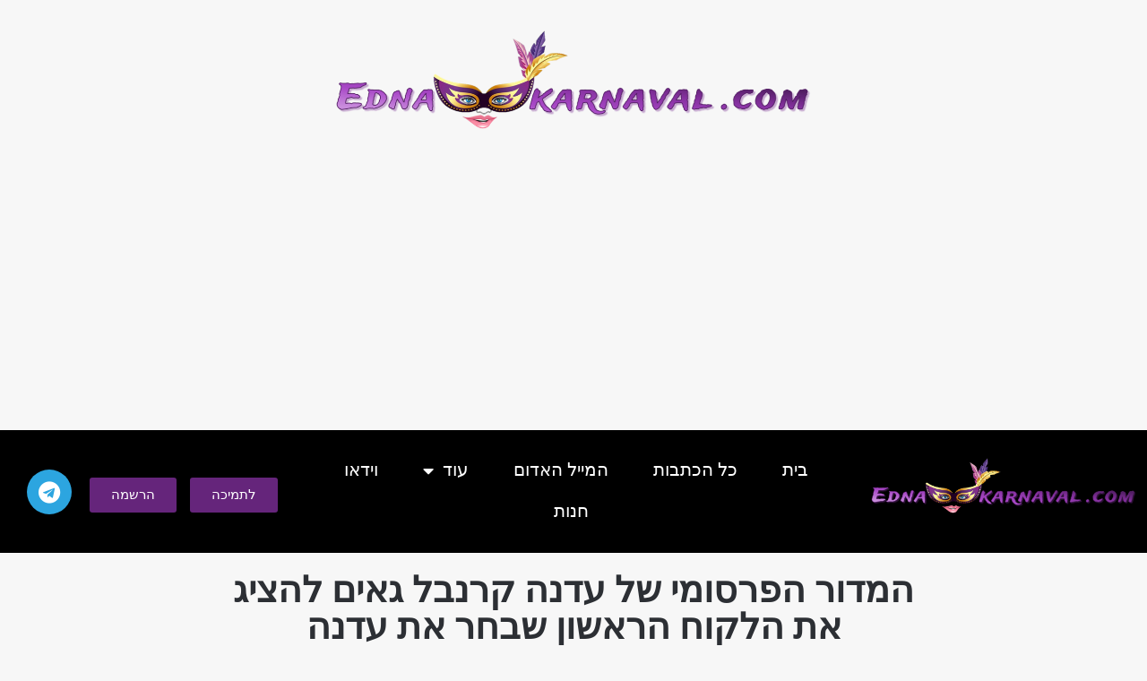

--- FILE ---
content_type: text/html; charset=UTF-8
request_url: https://ednakarnaval.com/%D7%94%D7%9E%D7%93%D7%95%D7%A8-%D7%94%D7%A4%D7%A8%D7%A1%D7%95%D7%9E%D7%99-%D7%A9%D7%9C-%D7%A2%D7%93%D7%A0%D7%94-%D7%A7%D7%A8%D7%A0%D7%91%D7%9C-%D7%92%D7%90%D7%99%D7%9D-%D7%9C%D7%94%D7%A6%D7%99%D7%92/
body_size: 22264
content:
<!DOCTYPE html>
<html dir="rtl" lang="he-IL" class="" data-skin="light">
<head>
	<meta charset="UTF-8">
	<meta name="viewport" content="width=device-width, initial-scale=1.0, viewport-fit=cover" />		<title>המדור הפרסומי של עדנה קרנבל גאים להציג את הלקוח הראשון שבחר את עדנה כפלטפורמה הראויה לפרסום &#8211; עדנה קרנבל חדשות</title>
<meta name='robots' content='max-image-preview:large' />
<link rel="alternate" type="application/rss+xml" title="עדנה קרנבל חדשות &laquo; פיד‏" href="https://ednakarnaval.com/feed/" />
<link rel="alternate" type="application/rss+xml" title="עדנה קרנבל חדשות &laquo; פיד תגובות‏" href="https://ednakarnaval.com/comments/feed/" />
<link rel="alternate" type="application/rss+xml" title="עדנה קרנבל חדשות &laquo; פיד תגובות של המדור הפרסומי של עדנה קרנבל גאים להציג את הלקוח הראשון שבחר את עדנה כפלטפורמה הראויה לפרסום" href="https://ednakarnaval.com/%d7%94%d7%9e%d7%93%d7%95%d7%a8-%d7%94%d7%a4%d7%a8%d7%a1%d7%95%d7%9e%d7%99-%d7%a9%d7%9c-%d7%a2%d7%93%d7%a0%d7%94-%d7%a7%d7%a8%d7%a0%d7%91%d7%9c-%d7%92%d7%90%d7%99%d7%9d-%d7%9c%d7%94%d7%a6%d7%99%d7%92/feed/" />

		<style type="text/css">
			:root{				
			--tie-preset-gradient-1: linear-gradient(135deg, rgba(6, 147, 227, 1) 0%, rgb(155, 81, 224) 100%);
			--tie-preset-gradient-2: linear-gradient(135deg, rgb(122, 220, 180) 0%, rgb(0, 208, 130) 100%);
			--tie-preset-gradient-3: linear-gradient(135deg, rgba(252, 185, 0, 1) 0%, rgba(255, 105, 0, 1) 100%);
			--tie-preset-gradient-4: linear-gradient(135deg, rgba(255, 105, 0, 1) 0%, rgb(207, 46, 46) 100%);
			--tie-preset-gradient-5: linear-gradient(135deg, rgb(238, 238, 238) 0%, rgb(169, 184, 195) 100%);
			--tie-preset-gradient-6: linear-gradient(135deg, rgb(74, 234, 220) 0%, rgb(151, 120, 209) 20%, rgb(207, 42, 186) 40%, rgb(238, 44, 130) 60%, rgb(251, 105, 98) 80%, rgb(254, 248, 76) 100%);
			--tie-preset-gradient-7: linear-gradient(135deg, rgb(255, 206, 236) 0%, rgb(152, 150, 240) 100%);
			--tie-preset-gradient-8: linear-gradient(135deg, rgb(254, 205, 165) 0%, rgb(254, 45, 45) 50%, rgb(107, 0, 62) 100%);
			--tie-preset-gradient-9: linear-gradient(135deg, rgb(255, 203, 112) 0%, rgb(199, 81, 192) 50%, rgb(65, 88, 208) 100%);
			--tie-preset-gradient-10: linear-gradient(135deg, rgb(255, 245, 203) 0%, rgb(182, 227, 212) 50%, rgb(51, 167, 181) 100%);
			--tie-preset-gradient-11: linear-gradient(135deg, rgb(202, 248, 128) 0%, rgb(113, 206, 126) 100%);
			--tie-preset-gradient-12: linear-gradient(135deg, rgb(2, 3, 129) 0%, rgb(40, 116, 252) 100%);
			--tie-preset-gradient-13: linear-gradient(135deg, #4D34FA, #ad34fa);
			--tie-preset-gradient-14: linear-gradient(135deg, #0057FF, #31B5FF);
			--tie-preset-gradient-15: linear-gradient(135deg, #FF007A, #FF81BD);
			--tie-preset-gradient-16: linear-gradient(135deg, #14111E, #4B4462);
			--tie-preset-gradient-17: linear-gradient(135deg, #F32758, #FFC581);

			
					--main-nav-background: #1f2024;
					--main-nav-secondry-background: rgba(0,0,0,0.2);
					--main-nav-primary-color: #0088ff;
					--main-nav-contrast-primary-color: #FFFFFF;
					--main-nav-text-color: #FFFFFF;
					--main-nav-secondry-text-color: rgba(225,255,255,0.5);
					--main-nav-main-border-color: rgba(255,255,255,0.07);
					--main-nav-secondry-border-color: rgba(255,255,255,0.04);
				
			}
		</style>
	<link rel="alternate" title="oEmbed (JSON)" type="application/json+oembed" href="https://ednakarnaval.com/wp-json/oembed/1.0/embed?url=https%3A%2F%2Fednakarnaval.com%2F%25d7%2594%25d7%259e%25d7%2593%25d7%2595%25d7%25a8-%25d7%2594%25d7%25a4%25d7%25a8%25d7%25a1%25d7%2595%25d7%259e%25d7%2599-%25d7%25a9%25d7%259c-%25d7%25a2%25d7%2593%25d7%25a0%25d7%2594-%25d7%25a7%25d7%25a8%25d7%25a0%25d7%2591%25d7%259c-%25d7%2592%25d7%2590%25d7%2599%25d7%259d-%25d7%259c%25d7%2594%25d7%25a6%25d7%2599%25d7%2592%2F" />
<link rel="alternate" title="oEmbed (XML)" type="text/xml+oembed" href="https://ednakarnaval.com/wp-json/oembed/1.0/embed?url=https%3A%2F%2Fednakarnaval.com%2F%25d7%2594%25d7%259e%25d7%2593%25d7%2595%25d7%25a8-%25d7%2594%25d7%25a4%25d7%25a8%25d7%25a1%25d7%2595%25d7%259e%25d7%2599-%25d7%25a9%25d7%259c-%25d7%25a2%25d7%2593%25d7%25a0%25d7%2594-%25d7%25a7%25d7%25a8%25d7%25a0%25d7%2591%25d7%259c-%25d7%2592%25d7%2590%25d7%2599%25d7%259d-%25d7%259c%25d7%2594%25d7%25a6%25d7%2599%25d7%2592%2F&#038;format=xml" />
<meta name="viewport" content="width=device-width, initial-scale=1.0" /><style id='wp-img-auto-sizes-contain-inline-css' type='text/css'>
img:is([sizes=auto i],[sizes^="auto," i]){contain-intrinsic-size:3000px 1500px}
/*# sourceURL=wp-img-auto-sizes-contain-inline-css */
</style>

<link rel='stylesheet' id='pmb_common-css' href='https://ednakarnaval.com/wp-content/plugins/print-my-blog/assets/styles/pmb-common.css?ver=1756100737' type='text/css' media='all' />
<style id='wp-emoji-styles-inline-css' type='text/css'>

	img.wp-smiley, img.emoji {
		display: inline !important;
		border: none !important;
		box-shadow: none !important;
		height: 1em !important;
		width: 1em !important;
		margin: 0 0.07em !important;
		vertical-align: -0.1em !important;
		background: none !important;
		padding: 0 !important;
	}
/*# sourceURL=wp-emoji-styles-inline-css */
</style>
<link rel='stylesheet' id='wp-block-library-rtl-css' href='https://ednakarnaval.com/wp-includes/css/dist/block-library/style-rtl.min.css?ver=fa566ebe624a363e17710f19011baa32' type='text/css' media='all' />
<style id='wp-block-search-inline-css' type='text/css'>
.wp-block-search__button{margin-right:10px;word-break:normal}.wp-block-search__button.has-icon{line-height:0}.wp-block-search__button svg{height:1.25em;min-height:24px;min-width:24px;width:1.25em;fill:currentColor;vertical-align:text-bottom}:where(.wp-block-search__button){border:1px solid #ccc;padding:6px 10px}.wp-block-search__inside-wrapper{display:flex;flex:auto;flex-wrap:nowrap;max-width:100%}.wp-block-search__label{width:100%}.wp-block-search.wp-block-search__button-only .wp-block-search__button{box-sizing:border-box;display:flex;flex-shrink:0;justify-content:center;margin-right:0;max-width:100%}.wp-block-search.wp-block-search__button-only .wp-block-search__inside-wrapper{min-width:0!important;transition-property:width}.wp-block-search.wp-block-search__button-only .wp-block-search__input{flex-basis:100%;transition-duration:.3s}.wp-block-search.wp-block-search__button-only.wp-block-search__searchfield-hidden,.wp-block-search.wp-block-search__button-only.wp-block-search__searchfield-hidden .wp-block-search__inside-wrapper{overflow:hidden}.wp-block-search.wp-block-search__button-only.wp-block-search__searchfield-hidden .wp-block-search__input{border-left-width:0!important;border-right-width:0!important;flex-basis:0;flex-grow:0;margin:0;min-width:0!important;padding-left:0!important;padding-right:0!important;width:0!important}:where(.wp-block-search__input){appearance:none;border:1px solid #949494;flex-grow:1;font-family:inherit;font-size:inherit;font-style:inherit;font-weight:inherit;letter-spacing:inherit;line-height:inherit;margin-left:0;margin-right:0;min-width:3rem;padding:8px;text-decoration:unset!important;text-transform:inherit}:where(.wp-block-search__button-inside .wp-block-search__inside-wrapper){background-color:#fff;border:1px solid #949494;box-sizing:border-box;padding:4px}:where(.wp-block-search__button-inside .wp-block-search__inside-wrapper) .wp-block-search__input{border:none;border-radius:0;padding:0 4px}:where(.wp-block-search__button-inside .wp-block-search__inside-wrapper) .wp-block-search__input:focus{outline:none}:where(.wp-block-search__button-inside .wp-block-search__inside-wrapper) :where(.wp-block-search__button){padding:4px 8px}.wp-block-search.aligncenter .wp-block-search__inside-wrapper{margin:auto}.wp-block[data-align=right] .wp-block-search.wp-block-search__button-only .wp-block-search__inside-wrapper{float:left}
/*# sourceURL=https://ednakarnaval.com/wp-includes/blocks/search/style.min.css */
</style>
<style id='wp-block-search-theme-inline-css' type='text/css'>
.wp-block-search .wp-block-search__label{font-weight:700}.wp-block-search__button{border:1px solid #ccc;padding:.375em .625em}
/*# sourceURL=https://ednakarnaval.com/wp-includes/blocks/search/theme.min.css */
</style>

<style id='classic-theme-styles-inline-css' type='text/css'>
/*! This file is auto-generated */
.wp-block-button__link{color:#fff;background-color:#32373c;border-radius:9999px;box-shadow:none;text-decoration:none;padding:calc(.667em + 2px) calc(1.333em + 2px);font-size:1.125em}.wp-block-file__button{background:#32373c;color:#fff;text-decoration:none}
/*# sourceURL=/wp-includes/css/classic-themes.min.css */
</style>
<link rel='stylesheet' id='rumble-style-css' href='https://ednakarnaval.com/wp-content/plugins/rumble/css/rumble.css?ver=fa566ebe624a363e17710f19011baa32' type='text/css' media='all' />
<link rel='stylesheet' id='dashicons-css' href='https://ednakarnaval.com/wp-includes/css/dashicons.min.css?ver=fa566ebe624a363e17710f19011baa32' type='text/css' media='all' />
<link rel='stylesheet' id='to-top-css' href='https://ednakarnaval.com/wp-content/plugins/to-top/public/css/to-top-public.css?ver=2.5.5' type='text/css' media='all' />
<link rel='stylesheet' id='hide-admin-bar-based-on-user-roles-css' href='https://ednakarnaval.com/wp-content/plugins/hide-admin-bar-based-on-user-roles/public/css/hide-admin-bar-based-on-user-roles-public.css?ver=7.0.2' type='text/css' media='all' />
<link rel='stylesheet' id='elementor-frontend-css' href='https://ednakarnaval.com/wp-content/plugins/elementor/assets/css/frontend-rtl.min.css?ver=3.29.1' type='text/css' media='all' />
<link rel='stylesheet' id='widget-image-css' href='https://ednakarnaval.com/wp-content/plugins/elementor/assets/css/widget-image-rtl.min.css?ver=3.29.1' type='text/css' media='all' />
<link rel='stylesheet' id='e-animation-grow-css' href='https://ednakarnaval.com/wp-content/plugins/elementor/assets/lib/animations/styles/e-animation-grow.min.css?ver=3.29.1' type='text/css' media='all' />
<link rel='stylesheet' id='widget-social-icons-css' href='https://ednakarnaval.com/wp-content/plugins/elementor/assets/css/widget-social-icons-rtl.min.css?ver=3.29.1' type='text/css' media='all' />
<link rel='stylesheet' id='e-apple-webkit-css' href='https://ednakarnaval.com/wp-content/plugins/elementor/assets/css/conditionals/apple-webkit.min.css?ver=3.29.1' type='text/css' media='all' />
<link rel='stylesheet' id='widget-nav-menu-css' href='https://ednakarnaval.com/wp-content/plugins/elementor-pro/assets/css/widget-nav-menu-rtl.min.css?ver=3.28.1' type='text/css' media='all' />
<link rel='stylesheet' id='e-sticky-css' href='https://ednakarnaval.com/wp-content/plugins/elementor-pro/assets/css/modules/sticky.min.css?ver=3.28.1' type='text/css' media='all' />
<link rel='stylesheet' id='widget-heading-css' href='https://ednakarnaval.com/wp-content/plugins/elementor/assets/css/widget-heading-rtl.min.css?ver=3.29.1' type='text/css' media='all' />
<link rel='stylesheet' id='widget-divider-css' href='https://ednakarnaval.com/wp-content/plugins/elementor/assets/css/widget-divider-rtl.min.css?ver=3.29.1' type='text/css' media='all' />
<link rel='stylesheet' id='widget-post-info-css' href='https://ednakarnaval.com/wp-content/plugins/elementor-pro/assets/css/widget-post-info-rtl.min.css?ver=3.28.1' type='text/css' media='all' />
<link rel='stylesheet' id='widget-icon-list-css' href='https://ednakarnaval.com/wp-content/plugins/elementor/assets/css/widget-icon-list-rtl.min.css?ver=3.29.1' type='text/css' media='all' />
<link rel='stylesheet' id='elementor-icons-shared-0-css' href='https://ednakarnaval.com/wp-content/plugins/elementor/assets/lib/font-awesome/css/fontawesome.min.css?ver=5.15.3' type='text/css' media='all' />
<link rel='stylesheet' id='elementor-icons-fa-regular-css' href='https://ednakarnaval.com/wp-content/plugins/elementor/assets/lib/font-awesome/css/regular.min.css?ver=5.15.3' type='text/css' media='all' />
<link rel='stylesheet' id='elementor-icons-fa-solid-css' href='https://ednakarnaval.com/wp-content/plugins/elementor/assets/lib/font-awesome/css/solid.min.css?ver=5.15.3' type='text/css' media='all' />
<link rel='stylesheet' id='widget-search-form-css' href='https://ednakarnaval.com/wp-content/plugins/elementor-pro/assets/css/widget-search-form-rtl.min.css?ver=3.28.1' type='text/css' media='all' />
<link rel='stylesheet' id='widget-post-navigation-css' href='https://ednakarnaval.com/wp-content/plugins/elementor-pro/assets/css/widget-post-navigation-rtl.min.css?ver=3.28.1' type='text/css' media='all' />
<link rel='stylesheet' id='elementor-icons-css' href='https://ednakarnaval.com/wp-content/plugins/elementor/assets/lib/eicons/css/elementor-icons.min.css?ver=5.40.0' type='text/css' media='all' />
<link rel='stylesheet' id='elementor-post-24393-css' href='https://ednakarnaval.com/wp-content/uploads/elementor/css/post-24393.css?ver=1748706420' type='text/css' media='all' />
<link rel='stylesheet' id='font-awesome-5-all-css' href='https://ednakarnaval.com/wp-content/plugins/elementor/assets/lib/font-awesome/css/all.min.css?ver=3.29.1' type='text/css' media='all' />
<link rel='stylesheet' id='font-awesome-4-shim-css' href='https://ednakarnaval.com/wp-content/plugins/elementor/assets/lib/font-awesome/css/v4-shims.min.css?ver=3.29.1' type='text/css' media='all' />
<link rel='stylesheet' id='elementor-post-46684-css' href='https://ednakarnaval.com/wp-content/uploads/elementor/css/post-46684.css?ver=1748706420' type='text/css' media='all' />
<link rel='stylesheet' id='elementor-post-46889-css' href='https://ednakarnaval.com/wp-content/uploads/elementor/css/post-46889.css?ver=1748706421' type='text/css' media='all' />
<link rel='stylesheet' id='elementor-post-46546-css' href='https://ednakarnaval.com/wp-content/uploads/elementor/css/post-46546.css?ver=1748706421' type='text/css' media='all' />
<link rel='stylesheet' id='tie-css-base-css' href='https://ednakarnaval.com/wp-content/themes/jannah/assets/css/base.min.css?ver=7.1.1' type='text/css' media='all' />
<link rel='stylesheet' id='tie-css-styles-css' href='https://ednakarnaval.com/wp-content/themes/jannah/assets/css/style.min.css?ver=7.1.1' type='text/css' media='all' />
<link rel='stylesheet' id='tie-css-widgets-css' href='https://ednakarnaval.com/wp-content/themes/jannah/assets/css/widgets.min.css?ver=7.1.1' type='text/css' media='all' />
<link rel='stylesheet' id='tie-css-helpers-css' href='https://ednakarnaval.com/wp-content/themes/jannah/assets/css/helpers.min.css?ver=7.1.1' type='text/css' media='all' />
<link rel='stylesheet' id='tie-fontawesome5-css' href='https://ednakarnaval.com/wp-content/themes/jannah/assets/css/fontawesome.css?ver=7.1.1' type='text/css' media='all' />
<link rel='stylesheet' id='tie-css-ilightbox-css' href='https://ednakarnaval.com/wp-content/themes/jannah/assets/ilightbox/dark-skin/skin.css?ver=7.1.1' type='text/css' media='all' />
<link rel='stylesheet' id='tie-css-single-css' href='https://ednakarnaval.com/wp-content/themes/jannah/assets/css/single.min.css?ver=7.1.1' type='text/css' media='all' />
<link rel='stylesheet' id='tie-css-print-css' href='https://ednakarnaval.com/wp-content/themes/jannah/assets/css/print.css?ver=7.1.1' type='text/css' media='print' />
<style id='tie-css-print-inline-css' type='text/css'>
.wf-active .logo-text,.wf-active h1,.wf-active h2,.wf-active h3,.wf-active h4,.wf-active h5,.wf-active h6,.wf-active .the-subtitle{font-family: 'Poppins';}@media (min-width: 1200px){.container{width: auto;}}@media (min-width: 992px){.container,.boxed-layout #tie-wrapper,.boxed-layout .fixed-nav,.wide-next-prev-slider-wrapper .slider-main-container{max-width: 100%;}.boxed-layout .container{max-width: 100%;}}
/*# sourceURL=tie-css-print-inline-css */
</style>
<link rel='stylesheet' id='elementor-gf-local-roboto-css' href='https://ednakarnaval.com/wp-content/uploads/elementor/google-fonts/css/roboto.css?ver=1742748171' type='text/css' media='all' />
<link rel='stylesheet' id='elementor-gf-local-robotoslab-css' href='https://ednakarnaval.com/wp-content/uploads/elementor/google-fonts/css/robotoslab.css?ver=1742748160' type='text/css' media='all' />
<link rel='stylesheet' id='elementor-icons-fa-brands-css' href='https://ednakarnaval.com/wp-content/plugins/elementor/assets/lib/font-awesome/css/brands.min.css?ver=5.15.3' type='text/css' media='all' />
<script type="text/javascript" src="https://ednakarnaval.com/wp-includes/js/jquery/jquery.min.js?ver=3.7.1" id="jquery-core-js"></script>
<script type="text/javascript" src="https://ednakarnaval.com/wp-includes/js/jquery/jquery-migrate.min.js?ver=3.4.1" id="jquery-migrate-js"></script>
<script type="text/javascript" src="https://ednakarnaval.com/wp-content/plugins/rumble/js/rumble.js?ver=fa566ebe624a363e17710f19011baa32" id="rumble-script-js"></script>
<script type="text/javascript" id="to-top-js-extra">
/* <![CDATA[ */
var to_top_options = {"scroll_offset":"100","icon_opacity":"50","style":"icon","icon_type":"dashicons-arrow-up-alt2","icon_color":"#ffffff","icon_bg_color":"#dd3333","icon_size":"32","border_radius":"5","image":"https://ednakarnaval.com/wp-content/plugins/to-top/admin/images/default.png","image_width":"65","image_alt":"","location":"bottom-right","margin_x":"20","margin_y":"20","show_on_admin":"0","enable_autohide":"0","autohide_time":"2","enable_hide_small_device":"0","small_device_max_width":"640","reset":"0"};
//# sourceURL=to-top-js-extra
/* ]]> */
</script>
<script async type="text/javascript" src="https://ednakarnaval.com/wp-content/plugins/to-top/public/js/to-top-public.js?ver=2.5.5" id="to-top-js"></script>
<script type="text/javascript" src="https://ednakarnaval.com/wp-content/plugins/hide-admin-bar-based-on-user-roles/public/js/hide-admin-bar-based-on-user-roles-public.js?ver=7.0.2" id="hide-admin-bar-based-on-user-roles-js"></script>
<script type="text/javascript" src="https://ednakarnaval.com/wp-content/plugins/elementor/assets/lib/font-awesome/js/v4-shims.min.js?ver=3.29.1" id="font-awesome-4-shim-js"></script>
<link rel="https://api.w.org/" href="https://ednakarnaval.com/wp-json/" /><link rel="alternate" title="JSON" type="application/json" href="https://ednakarnaval.com/wp-json/wp/v2/posts/28794" /><link rel="EditURI" type="application/rsd+xml" title="RSD" href="https://ednakarnaval.com/xmlrpc.php?rsd" />
<link rel="stylesheet" href="https://ednakarnaval.com/wp-content/themes/jannah/rtl.css" type="text/css" media="screen" />
<link rel="canonical" href="https://ednakarnaval.com/%d7%94%d7%9e%d7%93%d7%95%d7%a8-%d7%94%d7%a4%d7%a8%d7%a1%d7%95%d7%9e%d7%99-%d7%a9%d7%9c-%d7%a2%d7%93%d7%a0%d7%94-%d7%a7%d7%a8%d7%a0%d7%91%d7%9c-%d7%92%d7%90%d7%99%d7%9d-%d7%9c%d7%94%d7%a6%d7%99%d7%92/" />
<link rel='shortlink' href='https://ednakarnaval.com/?p=28794' />
<!-- start Simple Custom CSS and JS -->
<script async
  src="https://js.stripe.com/v3/buy-button.js">
</script><!-- end Simple Custom CSS and JS -->
<!-- start Simple Custom CSS and JS -->
<script async src="https://pagead2.googlesyndication.com/pagead/js/adsbygoogle.js?client=ca-pub-4383904293062047"
     crossorigin="anonymous"></script><!-- end Simple Custom CSS and JS -->
<meta http-equiv="X-UA-Compatible" content="IE=edge">
<meta name="generator" content="Elementor 3.29.1; features: additional_custom_breakpoints, e_local_google_fonts; settings: css_print_method-external, google_font-enabled, font_display-swap">
			<style>
				.e-con.e-parent:nth-of-type(n+4):not(.e-lazyloaded):not(.e-no-lazyload),
				.e-con.e-parent:nth-of-type(n+4):not(.e-lazyloaded):not(.e-no-lazyload) * {
					background-image: none !important;
				}
				@media screen and (max-height: 1024px) {
					.e-con.e-parent:nth-of-type(n+3):not(.e-lazyloaded):not(.e-no-lazyload),
					.e-con.e-parent:nth-of-type(n+3):not(.e-lazyloaded):not(.e-no-lazyload) * {
						background-image: none !important;
					}
				}
				@media screen and (max-height: 640px) {
					.e-con.e-parent:nth-of-type(n+2):not(.e-lazyloaded):not(.e-no-lazyload),
					.e-con.e-parent:nth-of-type(n+2):not(.e-lazyloaded):not(.e-no-lazyload) * {
						background-image: none !important;
					}
				}
			</style>
			<link rel="icon" href="https://ednakarnaval.com/wp-content/uploads/2024/03/עדנה-קרנבל-מסכה-ללא-רקע-מוקטן-150x150.png" sizes="32x32" />
<link rel="icon" href="https://ednakarnaval.com/wp-content/uploads/2024/03/עדנה-קרנבל-מסכה-ללא-רקע-מוקטן.png" sizes="192x192" />
<link rel="apple-touch-icon" href="https://ednakarnaval.com/wp-content/uploads/2024/03/עדנה-קרנבל-מסכה-ללא-רקע-מוקטן.png" />
<meta name="msapplication-TileImage" content="https://ednakarnaval.com/wp-content/uploads/2024/03/עדנה-קרנבל-מסכה-ללא-רקע-מוקטן.png" />
		<style type="text/css" id="wp-custom-css">
			html, body {
	max-width: 100%;
	overflow-x: hidden; 
}
#popmake-32215 {
	display: none;
}

#logo {
	display: none;
}


.main-nav-wrapper {
	display: none;
}

#menu-components-wrap {
	display: none;
}

.wp-block-button__link {
	background-color: #65257B;
}

#to_top_scrollup {
	background-color: #9533dd !important;
}

@media screen and (min-width: 1200px) {
	.main-content {
	width:98%;
	padding-left: 25%;
	
}
}

.main-content {
	margin: 2% 0;
}		</style>
		<!-- To Top Custom CSS --><style type='text/css'>#to_top_scrollup {background-color: #dd3333;}</style></head>
<body class="rtl wp-singular post-template-default single single-post postid-28794 single-format-standard wp-theme-jannah is-percent-width wrapper-has-shadow block-head-1 magazine2 is-thumb-overlay-disabled is-desktop is-header-layout-2 has-header-below-ad sidebar-right has-sidebar post-layout-1 narrow-title-narrow-media has-mobile-share elementor-default elementor-template-full-width elementor-kit-24393 elementor-page-46546">

		<div data-elementor-type="header" data-elementor-id="46684" class="elementor elementor-46684 elementor-location-header" data-elementor-post-type="elementor_library">
					<section class="elementor-section elementor-top-section elementor-element elementor-element-5cc6203 elementor-hidden-desktop elementor-hidden-tablet elementor-section-boxed elementor-section-height-default elementor-section-height-default" data-id="5cc6203" data-element_type="section" data-settings="{&quot;background_background&quot;:&quot;classic&quot;,&quot;sticky&quot;:&quot;top&quot;,&quot;sticky_on&quot;:[&quot;desktop&quot;,&quot;tablet&quot;,&quot;mobile&quot;],&quot;sticky_offset&quot;:0,&quot;sticky_effects_offset&quot;:0,&quot;sticky_anchor_link_offset&quot;:0}">
						<div class="elementor-container elementor-column-gap-default">
					<div class="elementor-column elementor-col-33 elementor-top-column elementor-element elementor-element-8e328bf" data-id="8e328bf" data-element_type="column" data-settings="{&quot;background_background&quot;:&quot;classic&quot;}">
			<div class="elementor-widget-wrap elementor-element-populated">
						<div class="elementor-element elementor-element-da98373 logo-old elementor-widget elementor-widget-image" data-id="da98373" data-element_type="widget" data-widget_type="image.default">
				<div class="elementor-widget-container">
																<a href="https://ednakarnaval.com">
							<img fetchpriority="high" width="1041" height="225" src="https://ednakarnaval.com/wp-content/uploads/2024/03/EDNA-LOGO-1.png" class="attachment-full size-full wp-image-46747" alt="EDNA LOGO 1" srcset="https://ednakarnaval.com/wp-content/uploads/2024/03/EDNA-LOGO-1.png 1041w, https://ednakarnaval.com/wp-content/uploads/2024/03/EDNA-LOGO-1-300x65.png 300w, https://ednakarnaval.com/wp-content/uploads/2024/03/EDNA-LOGO-1-460x99.png 460w, https://ednakarnaval.com/wp-content/uploads/2024/03/EDNA-LOGO-1-768x166.png 768w" sizes="(max-width: 1041px) 100vw, 1041px" />								</a>
															</div>
				</div>
					</div>
		</div>
				<div class="elementor-column elementor-col-33 elementor-top-column elementor-element elementor-element-b9976e0" data-id="b9976e0" data-element_type="column" data-settings="{&quot;background_background&quot;:&quot;classic&quot;}">
			<div class="elementor-widget-wrap elementor-element-populated">
						<div class="elementor-element elementor-element-6aacc5a elementor-shape-circle elementor-widget__width-auto elementor-grid-0 e-grid-align-center elementor-widget elementor-widget-social-icons" data-id="6aacc5a" data-element_type="widget" data-widget_type="social-icons.default">
				<div class="elementor-widget-container">
							<div class="elementor-social-icons-wrapper elementor-grid">
							<span class="elementor-grid-item">
					<a class="elementor-icon elementor-social-icon elementor-social-icon-telegram elementor-animation-grow elementor-repeater-item-baa515d" href="https://t.me/ednaka" target="_blank">
						<span class="elementor-screen-only">Telegram</span>
						<i class="fab fa-telegram"></i>					</a>
				</span>
					</div>
						</div>
				</div>
					</div>
		</div>
				<div class="elementor-column elementor-col-33 elementor-top-column elementor-element elementor-element-b1ac338" data-id="b1ac338" data-element_type="column" data-settings="{&quot;background_background&quot;:&quot;classic&quot;}">
			<div class="elementor-widget-wrap elementor-element-populated">
						<div class="elementor-element elementor-element-b5da4b4 elementor-nav-menu--stretch elementor-nav-menu--dropdown-tablet elementor-nav-menu__text-align-aside elementor-nav-menu--toggle elementor-nav-menu--burger elementor-widget elementor-widget-nav-menu" data-id="b5da4b4" data-element_type="widget" data-settings="{&quot;full_width&quot;:&quot;stretch&quot;,&quot;layout&quot;:&quot;horizontal&quot;,&quot;submenu_icon&quot;:{&quot;value&quot;:&quot;&lt;i class=\&quot;fas fa-caret-down\&quot;&gt;&lt;\/i&gt;&quot;,&quot;library&quot;:&quot;fa-solid&quot;},&quot;toggle&quot;:&quot;burger&quot;}" data-widget_type="nav-menu.default">
				<div class="elementor-widget-container">
								<nav aria-label="תפריט" class="elementor-nav-menu--main elementor-nav-menu__container elementor-nav-menu--layout-horizontal e--pointer-underline e--animation-fade">
				<ul id="menu-1-b5da4b4" class="elementor-nav-menu"><li class="menu-item menu-item-type-post_type menu-item-object-page menu-item-home menu-item-46550"><a href="https://ednakarnaval.com/" class="elementor-item">בית</a></li>
<li class="menu-item menu-item-type-post_type menu-item-object-page current_page_parent menu-item-46964 tie-current-menu"><a href="https://ednakarnaval.com/%d7%9b%d7%aa%d7%91%d7%95%d7%aa/" class="elementor-item">כל הכתבות</a></li>
<li class="menu-item menu-item-type-post_type menu-item-object-page menu-item-24670"><a href="https://ednakarnaval.com/%d7%94%d7%9e%d7%99%d7%99%d7%9c-%d7%94%d7%90%d7%93%d7%95%d7%9d/" class="elementor-item">המייל האדום</a></li>
<li class="menu-item menu-item-type-custom menu-item-object-custom menu-item-has-children menu-item-19662"><a href="https://ednakarnaval.com/category/%d7%91%d7%99%d7%aa-%d7%94%d7%9e%d7%a9%d7%a4%d7%98-%d7%9c%d7%9e%d7%a9%d7%a4%d7%97%d7%94-%d7%a9%d7%95%d7%90%d7%aa-%d7%94%d7%90%d7%91%d7%95%d7%aa-%d7%94%d7%92%d7%a8%d7%95%d7%a9%d7%99%d7%9d/" class="elementor-item">עוד</a>
<ul class="sub-menu elementor-nav-menu--dropdown">
	<li class="menu-item menu-item-type-post_type menu-item-object-page menu-item-22415"><a href="https://ednakarnaval.com/%d7%a7%d7%98%d7%a2%d7%99-%d7%a2%d7%99%d7%aa%d7%95%d7%a0%d7%95%d7%aa/" class="elementor-sub-item">קטעי עיתונות</a></li>
	<li class="menu-item menu-item-type-post_type menu-item-object-page menu-item-22981"><a href="https://ednakarnaval.com/%d7%94%d7%a1%d7%aa%d7%94-%d7%9e%d7%92%d7%93%d7%a8%d7%99%d7%aa-%d7%9b%d7%a0%d7%92%d7%93-%d7%92%d7%91%d7%a8%d7%99%d7%9d/" class="elementor-sub-item">הסתה אנטי יהודית</a></li>
	<li class="menu-item menu-item-type-custom menu-item-object-custom menu-item-19660"><a rel="relnofollow" class="elementor-sub-item">למה?</a></li>
	<li class="menu-item menu-item-type-post_type menu-item-object-page menu-item-22982"><a href="https://ednakarnaval.com/%d7%a2%d7%9e%d7%95%d7%93-%d7%94%d7%99%d7%9c%d7%93%d7%99%d7%9d-%d7%94%d7%a0%d7%a2%d7%93%d7%a8%d7%99%d7%9d/" class="elementor-sub-item">עמוד הילדים הנעדרים</a></li>
	<li class="menu-item menu-item-type-custom menu-item-object-custom menu-item-12069"><a href="https://ednakarnaval.com/%D7%9C%D7%A2%D7%99%D7%9C%D7%95%D7%99-%D7%A0%D7%A9%D7%9E%D7%AA-%D7%94%D7%90%D7%91%D7%95%D7%AA/" class="elementor-sub-item">האבות שנרצחו</a></li>
	<li class="menu-item menu-item-type-post_type menu-item-object-page menu-item-11698"><a href="https://ednakarnaval.com/%d7%90%d7%91%d7%95%d7%aa-%d7%a9%d7%9b%d7%95%d7%9c%d7%99%d7%9d-%d7%9c%d7%99%d7%9c%d7%93%d7%99%d7%9d-%d7%97%d7%99%d7%99%d7%9d/" class="elementor-sub-item">אבות שכולים</a></li>
	<li class="menu-item menu-item-type-custom menu-item-object-custom menu-item-17133"><a href="https://ednakarnaval.com/category/%D7%9E%D7%93%D7%A8%D7%99%D7%9A-%D7%9C%D7%92%D7%99%D7%A8%D7%95%D7%A9%D7%99%D7%9F-%D7%91%D7%99%D7%A9%D7%A8%D7%90%D7%9C/" class="elementor-sub-item">המדריך לגירושין</a></li>
	<li class="menu-item menu-item-type-post_type menu-item-object-page menu-item-14919"><a rel="relnofollow" href="https://ednakarnaval.com/%d7%94%d7%a6%d7%a0%d7%96%d7%95%d7%a8/" class="elementor-sub-item">הצנזור</a></li>
	<li class="menu-item menu-item-type-post_type menu-item-object-page menu-item-16330"><a rel="relnofollow" href="https://ednakarnaval.com/%d7%aa%d7%a8%d7%95%d7%9e%d7%95%d7%aa/" class="elementor-sub-item">לתרומות</a></li>
</ul>
</li>
<li class="menu-item menu-item-type-post_type menu-item-object-page menu-item-47314"><a href="https://ednakarnaval.com/%d7%95%d7%99%d7%93%d7%90%d7%95/" class="elementor-item">וידאו</a></li>
<li class="menu-item menu-item-type-post_type menu-item-object-page menu-item-47535"><a href="https://ednakarnaval.com/shop/" class="elementor-item">חנות</a></li>
</ul>			</nav>
					<div class="elementor-menu-toggle" role="button" tabindex="0" aria-label="כפתור פתיחת תפריט" aria-expanded="false">
			<i aria-hidden="true" role="presentation" class="elementor-menu-toggle__icon--open eicon-menu-bar"></i><i aria-hidden="true" role="presentation" class="elementor-menu-toggle__icon--close eicon-close"></i>		</div>
					<nav class="elementor-nav-menu--dropdown elementor-nav-menu__container" aria-hidden="true">
				<ul id="menu-2-b5da4b4" class="elementor-nav-menu"><li class="menu-item menu-item-type-post_type menu-item-object-page menu-item-home menu-item-46550"><a href="https://ednakarnaval.com/" class="elementor-item" tabindex="-1">בית</a></li>
<li class="menu-item menu-item-type-post_type menu-item-object-page current_page_parent menu-item-46964 tie-current-menu"><a href="https://ednakarnaval.com/%d7%9b%d7%aa%d7%91%d7%95%d7%aa/" class="elementor-item" tabindex="-1">כל הכתבות</a></li>
<li class="menu-item menu-item-type-post_type menu-item-object-page menu-item-24670"><a href="https://ednakarnaval.com/%d7%94%d7%9e%d7%99%d7%99%d7%9c-%d7%94%d7%90%d7%93%d7%95%d7%9d/" class="elementor-item" tabindex="-1">המייל האדום</a></li>
<li class="menu-item menu-item-type-custom menu-item-object-custom menu-item-has-children menu-item-19662"><a href="https://ednakarnaval.com/category/%d7%91%d7%99%d7%aa-%d7%94%d7%9e%d7%a9%d7%a4%d7%98-%d7%9c%d7%9e%d7%a9%d7%a4%d7%97%d7%94-%d7%a9%d7%95%d7%90%d7%aa-%d7%94%d7%90%d7%91%d7%95%d7%aa-%d7%94%d7%92%d7%a8%d7%95%d7%a9%d7%99%d7%9d/" class="elementor-item" tabindex="-1">עוד</a>
<ul class="sub-menu elementor-nav-menu--dropdown">
	<li class="menu-item menu-item-type-post_type menu-item-object-page menu-item-22415"><a href="https://ednakarnaval.com/%d7%a7%d7%98%d7%a2%d7%99-%d7%a2%d7%99%d7%aa%d7%95%d7%a0%d7%95%d7%aa/" class="elementor-sub-item" tabindex="-1">קטעי עיתונות</a></li>
	<li class="menu-item menu-item-type-post_type menu-item-object-page menu-item-22981"><a href="https://ednakarnaval.com/%d7%94%d7%a1%d7%aa%d7%94-%d7%9e%d7%92%d7%93%d7%a8%d7%99%d7%aa-%d7%9b%d7%a0%d7%92%d7%93-%d7%92%d7%91%d7%a8%d7%99%d7%9d/" class="elementor-sub-item" tabindex="-1">הסתה אנטי יהודית</a></li>
	<li class="menu-item menu-item-type-custom menu-item-object-custom menu-item-19660"><a rel="relnofollow" class="elementor-sub-item" tabindex="-1">למה?</a></li>
	<li class="menu-item menu-item-type-post_type menu-item-object-page menu-item-22982"><a href="https://ednakarnaval.com/%d7%a2%d7%9e%d7%95%d7%93-%d7%94%d7%99%d7%9c%d7%93%d7%99%d7%9d-%d7%94%d7%a0%d7%a2%d7%93%d7%a8%d7%99%d7%9d/" class="elementor-sub-item" tabindex="-1">עמוד הילדים הנעדרים</a></li>
	<li class="menu-item menu-item-type-custom menu-item-object-custom menu-item-12069"><a href="https://ednakarnaval.com/%D7%9C%D7%A2%D7%99%D7%9C%D7%95%D7%99-%D7%A0%D7%A9%D7%9E%D7%AA-%D7%94%D7%90%D7%91%D7%95%D7%AA/" class="elementor-sub-item" tabindex="-1">האבות שנרצחו</a></li>
	<li class="menu-item menu-item-type-post_type menu-item-object-page menu-item-11698"><a href="https://ednakarnaval.com/%d7%90%d7%91%d7%95%d7%aa-%d7%a9%d7%9b%d7%95%d7%9c%d7%99%d7%9d-%d7%9c%d7%99%d7%9c%d7%93%d7%99%d7%9d-%d7%97%d7%99%d7%99%d7%9d/" class="elementor-sub-item" tabindex="-1">אבות שכולים</a></li>
	<li class="menu-item menu-item-type-custom menu-item-object-custom menu-item-17133"><a href="https://ednakarnaval.com/category/%D7%9E%D7%93%D7%A8%D7%99%D7%9A-%D7%9C%D7%92%D7%99%D7%A8%D7%95%D7%A9%D7%99%D7%9F-%D7%91%D7%99%D7%A9%D7%A8%D7%90%D7%9C/" class="elementor-sub-item" tabindex="-1">המדריך לגירושין</a></li>
	<li class="menu-item menu-item-type-post_type menu-item-object-page menu-item-14919"><a rel="relnofollow" href="https://ednakarnaval.com/%d7%94%d7%a6%d7%a0%d7%96%d7%95%d7%a8/" class="elementor-sub-item" tabindex="-1">הצנזור</a></li>
	<li class="menu-item menu-item-type-post_type menu-item-object-page menu-item-16330"><a rel="relnofollow" href="https://ednakarnaval.com/%d7%aa%d7%a8%d7%95%d7%9e%d7%95%d7%aa/" class="elementor-sub-item" tabindex="-1">לתרומות</a></li>
</ul>
</li>
<li class="menu-item menu-item-type-post_type menu-item-object-page menu-item-47314"><a href="https://ednakarnaval.com/%d7%95%d7%99%d7%93%d7%90%d7%95/" class="elementor-item" tabindex="-1">וידאו</a></li>
<li class="menu-item menu-item-type-post_type menu-item-object-page menu-item-47535"><a href="https://ednakarnaval.com/shop/" class="elementor-item" tabindex="-1">חנות</a></li>
</ul>			</nav>
						</div>
				</div>
					</div>
		</div>
					</div>
		</section>
				<section class="elementor-section elementor-top-section elementor-element elementor-element-5f031a6 elementor-section-height-min-height elementor-section-boxed elementor-section-height-default elementor-section-items-middle" data-id="5f031a6" data-element_type="section" data-settings="{&quot;background_background&quot;:&quot;classic&quot;}">
							<div class="elementor-background-overlay"></div>
							<div class="elementor-container elementor-column-gap-default">
					<div class="elementor-column elementor-col-100 elementor-top-column elementor-element elementor-element-b8586aa" data-id="b8586aa" data-element_type="column">
			<div class="elementor-widget-wrap elementor-element-populated">
						<div class="elementor-element elementor-element-9d5640f logo-old elementor-widget elementor-widget-image" data-id="9d5640f" data-element_type="widget" data-widget_type="image.default">
				<div class="elementor-widget-container">
															<img fetchpriority="high" width="1041" height="225" src="https://ednakarnaval.com/wp-content/uploads/2024/03/EDNA-LOGO-1.png" class="attachment-full size-full wp-image-46747" alt="EDNA LOGO 1" srcset="https://ednakarnaval.com/wp-content/uploads/2024/03/EDNA-LOGO-1.png 1041w, https://ednakarnaval.com/wp-content/uploads/2024/03/EDNA-LOGO-1-300x65.png 300w, https://ednakarnaval.com/wp-content/uploads/2024/03/EDNA-LOGO-1-460x99.png 460w, https://ednakarnaval.com/wp-content/uploads/2024/03/EDNA-LOGO-1-768x166.png 768w" sizes="(max-width: 1041px) 100vw, 1041px" />															</div>
				</div>
					</div>
		</div>
					</div>
		</section>
				<section class="elementor-section elementor-top-section elementor-element elementor-element-bcdf977 elementor-hidden-mobile elementor-hidden-desktop elementor-hidden-tablet elementor-section-boxed elementor-section-height-default elementor-section-height-default" data-id="bcdf977" data-element_type="section" data-settings="{&quot;background_background&quot;:&quot;classic&quot;,&quot;sticky&quot;:&quot;top&quot;,&quot;sticky_on&quot;:[&quot;desktop&quot;,&quot;tablet&quot;,&quot;mobile&quot;],&quot;sticky_offset&quot;:0,&quot;sticky_effects_offset&quot;:0,&quot;sticky_anchor_link_offset&quot;:0}">
						<div class="elementor-container elementor-column-gap-default">
					<div class="elementor-column elementor-col-50 elementor-top-column elementor-element elementor-element-dbeac1f" data-id="dbeac1f" data-element_type="column" data-settings="{&quot;background_background&quot;:&quot;classic&quot;}">
			<div class="elementor-widget-wrap elementor-element-populated">
						<div class="elementor-element elementor-element-9841315 elementor-widget elementor-widget-image" data-id="9841315" data-element_type="widget" data-widget_type="image.default">
				<div class="elementor-widget-container">
																<a href="https://ednakarnaval.com">
							<img fetchpriority="high" width="1041" height="225" src="https://ednakarnaval.com/wp-content/uploads/2024/03/EDNA-LOGO-1.png" class="attachment-full size-full wp-image-46747" alt="EDNA LOGO 1" srcset="https://ednakarnaval.com/wp-content/uploads/2024/03/EDNA-LOGO-1.png 1041w, https://ednakarnaval.com/wp-content/uploads/2024/03/EDNA-LOGO-1-300x65.png 300w, https://ednakarnaval.com/wp-content/uploads/2024/03/EDNA-LOGO-1-460x99.png 460w, https://ednakarnaval.com/wp-content/uploads/2024/03/EDNA-LOGO-1-768x166.png 768w" sizes="(max-width: 1041px) 100vw, 1041px" />								</a>
															</div>
				</div>
					</div>
		</div>
				<div class="elementor-column elementor-col-50 elementor-top-column elementor-element elementor-element-b52ac8d" data-id="b52ac8d" data-element_type="column" data-settings="{&quot;background_background&quot;:&quot;classic&quot;}">
			<div class="elementor-widget-wrap elementor-element-populated">
						<div class="elementor-element elementor-element-41213d8 elementor-nav-menu--stretch elementor-nav-menu--dropdown-tablet elementor-nav-menu__text-align-aside elementor-nav-menu--toggle elementor-nav-menu--burger elementor-widget elementor-widget-nav-menu" data-id="41213d8" data-element_type="widget" data-settings="{&quot;full_width&quot;:&quot;stretch&quot;,&quot;layout&quot;:&quot;horizontal&quot;,&quot;submenu_icon&quot;:{&quot;value&quot;:&quot;&lt;i class=\&quot;fas fa-caret-down\&quot;&gt;&lt;\/i&gt;&quot;,&quot;library&quot;:&quot;fa-solid&quot;},&quot;toggle&quot;:&quot;burger&quot;}" data-widget_type="nav-menu.default">
				<div class="elementor-widget-container">
								<nav aria-label="תפריט" class="elementor-nav-menu--main elementor-nav-menu__container elementor-nav-menu--layout-horizontal e--pointer-underline e--animation-fade">
				<ul id="menu-1-41213d8" class="elementor-nav-menu"><li class="menu-item menu-item-type-post_type menu-item-object-page menu-item-home menu-item-46550"><a href="https://ednakarnaval.com/" class="elementor-item">בית</a></li>
<li class="menu-item menu-item-type-post_type menu-item-object-page current_page_parent menu-item-46964 tie-current-menu"><a href="https://ednakarnaval.com/%d7%9b%d7%aa%d7%91%d7%95%d7%aa/" class="elementor-item">כל הכתבות</a></li>
<li class="menu-item menu-item-type-post_type menu-item-object-page menu-item-24670"><a href="https://ednakarnaval.com/%d7%94%d7%9e%d7%99%d7%99%d7%9c-%d7%94%d7%90%d7%93%d7%95%d7%9d/" class="elementor-item">המייל האדום</a></li>
<li class="menu-item menu-item-type-custom menu-item-object-custom menu-item-has-children menu-item-19662"><a href="https://ednakarnaval.com/category/%d7%91%d7%99%d7%aa-%d7%94%d7%9e%d7%a9%d7%a4%d7%98-%d7%9c%d7%9e%d7%a9%d7%a4%d7%97%d7%94-%d7%a9%d7%95%d7%90%d7%aa-%d7%94%d7%90%d7%91%d7%95%d7%aa-%d7%94%d7%92%d7%a8%d7%95%d7%a9%d7%99%d7%9d/" class="elementor-item">עוד</a>
<ul class="sub-menu elementor-nav-menu--dropdown">
	<li class="menu-item menu-item-type-post_type menu-item-object-page menu-item-22415"><a href="https://ednakarnaval.com/%d7%a7%d7%98%d7%a2%d7%99-%d7%a2%d7%99%d7%aa%d7%95%d7%a0%d7%95%d7%aa/" class="elementor-sub-item">קטעי עיתונות</a></li>
	<li class="menu-item menu-item-type-post_type menu-item-object-page menu-item-22981"><a href="https://ednakarnaval.com/%d7%94%d7%a1%d7%aa%d7%94-%d7%9e%d7%92%d7%93%d7%a8%d7%99%d7%aa-%d7%9b%d7%a0%d7%92%d7%93-%d7%92%d7%91%d7%a8%d7%99%d7%9d/" class="elementor-sub-item">הסתה אנטי יהודית</a></li>
	<li class="menu-item menu-item-type-custom menu-item-object-custom menu-item-19660"><a rel="relnofollow" class="elementor-sub-item">למה?</a></li>
	<li class="menu-item menu-item-type-post_type menu-item-object-page menu-item-22982"><a href="https://ednakarnaval.com/%d7%a2%d7%9e%d7%95%d7%93-%d7%94%d7%99%d7%9c%d7%93%d7%99%d7%9d-%d7%94%d7%a0%d7%a2%d7%93%d7%a8%d7%99%d7%9d/" class="elementor-sub-item">עמוד הילדים הנעדרים</a></li>
	<li class="menu-item menu-item-type-custom menu-item-object-custom menu-item-12069"><a href="https://ednakarnaval.com/%D7%9C%D7%A2%D7%99%D7%9C%D7%95%D7%99-%D7%A0%D7%A9%D7%9E%D7%AA-%D7%94%D7%90%D7%91%D7%95%D7%AA/" class="elementor-sub-item">האבות שנרצחו</a></li>
	<li class="menu-item menu-item-type-post_type menu-item-object-page menu-item-11698"><a href="https://ednakarnaval.com/%d7%90%d7%91%d7%95%d7%aa-%d7%a9%d7%9b%d7%95%d7%9c%d7%99%d7%9d-%d7%9c%d7%99%d7%9c%d7%93%d7%99%d7%9d-%d7%97%d7%99%d7%99%d7%9d/" class="elementor-sub-item">אבות שכולים</a></li>
	<li class="menu-item menu-item-type-custom menu-item-object-custom menu-item-17133"><a href="https://ednakarnaval.com/category/%D7%9E%D7%93%D7%A8%D7%99%D7%9A-%D7%9C%D7%92%D7%99%D7%A8%D7%95%D7%A9%D7%99%D7%9F-%D7%91%D7%99%D7%A9%D7%A8%D7%90%D7%9C/" class="elementor-sub-item">המדריך לגירושין</a></li>
	<li class="menu-item menu-item-type-post_type menu-item-object-page menu-item-14919"><a rel="relnofollow" href="https://ednakarnaval.com/%d7%94%d7%a6%d7%a0%d7%96%d7%95%d7%a8/" class="elementor-sub-item">הצנזור</a></li>
	<li class="menu-item menu-item-type-post_type menu-item-object-page menu-item-16330"><a rel="relnofollow" href="https://ednakarnaval.com/%d7%aa%d7%a8%d7%95%d7%9e%d7%95%d7%aa/" class="elementor-sub-item">לתרומות</a></li>
</ul>
</li>
<li class="menu-item menu-item-type-post_type menu-item-object-page menu-item-47314"><a href="https://ednakarnaval.com/%d7%95%d7%99%d7%93%d7%90%d7%95/" class="elementor-item">וידאו</a></li>
<li class="menu-item menu-item-type-post_type menu-item-object-page menu-item-47535"><a href="https://ednakarnaval.com/shop/" class="elementor-item">חנות</a></li>
</ul>			</nav>
					<div class="elementor-menu-toggle" role="button" tabindex="0" aria-label="כפתור פתיחת תפריט" aria-expanded="false">
			<i aria-hidden="true" role="presentation" class="elementor-menu-toggle__icon--open eicon-menu-bar"></i><i aria-hidden="true" role="presentation" class="elementor-menu-toggle__icon--close eicon-close"></i>		</div>
					<nav class="elementor-nav-menu--dropdown elementor-nav-menu__container" aria-hidden="true">
				<ul id="menu-2-41213d8" class="elementor-nav-menu"><li class="menu-item menu-item-type-post_type menu-item-object-page menu-item-home menu-item-46550"><a href="https://ednakarnaval.com/" class="elementor-item" tabindex="-1">בית</a></li>
<li class="menu-item menu-item-type-post_type menu-item-object-page current_page_parent menu-item-46964 tie-current-menu"><a href="https://ednakarnaval.com/%d7%9b%d7%aa%d7%91%d7%95%d7%aa/" class="elementor-item" tabindex="-1">כל הכתבות</a></li>
<li class="menu-item menu-item-type-post_type menu-item-object-page menu-item-24670"><a href="https://ednakarnaval.com/%d7%94%d7%9e%d7%99%d7%99%d7%9c-%d7%94%d7%90%d7%93%d7%95%d7%9d/" class="elementor-item" tabindex="-1">המייל האדום</a></li>
<li class="menu-item menu-item-type-custom menu-item-object-custom menu-item-has-children menu-item-19662"><a href="https://ednakarnaval.com/category/%d7%91%d7%99%d7%aa-%d7%94%d7%9e%d7%a9%d7%a4%d7%98-%d7%9c%d7%9e%d7%a9%d7%a4%d7%97%d7%94-%d7%a9%d7%95%d7%90%d7%aa-%d7%94%d7%90%d7%91%d7%95%d7%aa-%d7%94%d7%92%d7%a8%d7%95%d7%a9%d7%99%d7%9d/" class="elementor-item" tabindex="-1">עוד</a>
<ul class="sub-menu elementor-nav-menu--dropdown">
	<li class="menu-item menu-item-type-post_type menu-item-object-page menu-item-22415"><a href="https://ednakarnaval.com/%d7%a7%d7%98%d7%a2%d7%99-%d7%a2%d7%99%d7%aa%d7%95%d7%a0%d7%95%d7%aa/" class="elementor-sub-item" tabindex="-1">קטעי עיתונות</a></li>
	<li class="menu-item menu-item-type-post_type menu-item-object-page menu-item-22981"><a href="https://ednakarnaval.com/%d7%94%d7%a1%d7%aa%d7%94-%d7%9e%d7%92%d7%93%d7%a8%d7%99%d7%aa-%d7%9b%d7%a0%d7%92%d7%93-%d7%92%d7%91%d7%a8%d7%99%d7%9d/" class="elementor-sub-item" tabindex="-1">הסתה אנטי יהודית</a></li>
	<li class="menu-item menu-item-type-custom menu-item-object-custom menu-item-19660"><a rel="relnofollow" class="elementor-sub-item" tabindex="-1">למה?</a></li>
	<li class="menu-item menu-item-type-post_type menu-item-object-page menu-item-22982"><a href="https://ednakarnaval.com/%d7%a2%d7%9e%d7%95%d7%93-%d7%94%d7%99%d7%9c%d7%93%d7%99%d7%9d-%d7%94%d7%a0%d7%a2%d7%93%d7%a8%d7%99%d7%9d/" class="elementor-sub-item" tabindex="-1">עמוד הילדים הנעדרים</a></li>
	<li class="menu-item menu-item-type-custom menu-item-object-custom menu-item-12069"><a href="https://ednakarnaval.com/%D7%9C%D7%A2%D7%99%D7%9C%D7%95%D7%99-%D7%A0%D7%A9%D7%9E%D7%AA-%D7%94%D7%90%D7%91%D7%95%D7%AA/" class="elementor-sub-item" tabindex="-1">האבות שנרצחו</a></li>
	<li class="menu-item menu-item-type-post_type menu-item-object-page menu-item-11698"><a href="https://ednakarnaval.com/%d7%90%d7%91%d7%95%d7%aa-%d7%a9%d7%9b%d7%95%d7%9c%d7%99%d7%9d-%d7%9c%d7%99%d7%9c%d7%93%d7%99%d7%9d-%d7%97%d7%99%d7%99%d7%9d/" class="elementor-sub-item" tabindex="-1">אבות שכולים</a></li>
	<li class="menu-item menu-item-type-custom menu-item-object-custom menu-item-17133"><a href="https://ednakarnaval.com/category/%D7%9E%D7%93%D7%A8%D7%99%D7%9A-%D7%9C%D7%92%D7%99%D7%A8%D7%95%D7%A9%D7%99%D7%9F-%D7%91%D7%99%D7%A9%D7%A8%D7%90%D7%9C/" class="elementor-sub-item" tabindex="-1">המדריך לגירושין</a></li>
	<li class="menu-item menu-item-type-post_type menu-item-object-page menu-item-14919"><a rel="relnofollow" href="https://ednakarnaval.com/%d7%94%d7%a6%d7%a0%d7%96%d7%95%d7%a8/" class="elementor-sub-item" tabindex="-1">הצנזור</a></li>
	<li class="menu-item menu-item-type-post_type menu-item-object-page menu-item-16330"><a rel="relnofollow" href="https://ednakarnaval.com/%d7%aa%d7%a8%d7%95%d7%9e%d7%95%d7%aa/" class="elementor-sub-item" tabindex="-1">לתרומות</a></li>
</ul>
</li>
<li class="menu-item menu-item-type-post_type menu-item-object-page menu-item-47314"><a href="https://ednakarnaval.com/%d7%95%d7%99%d7%93%d7%90%d7%95/" class="elementor-item" tabindex="-1">וידאו</a></li>
<li class="menu-item menu-item-type-post_type menu-item-object-page menu-item-47535"><a href="https://ednakarnaval.com/shop/" class="elementor-item" tabindex="-1">חנות</a></li>
</ul>			</nav>
						</div>
				</div>
					</div>
		</div>
					</div>
		</section>
				<section class="elementor-section elementor-top-section elementor-element elementor-element-f9ff36b elementor-hidden-mobile elementor-section-full_width elementor-hidden-tablet elementor-section-content-middle elementor-section-height-default elementor-section-height-default" data-id="f9ff36b" data-element_type="section" data-settings="{&quot;background_background&quot;:&quot;classic&quot;,&quot;sticky&quot;:&quot;top&quot;,&quot;sticky_on&quot;:[&quot;desktop&quot;,&quot;tablet&quot;,&quot;mobile&quot;],&quot;sticky_offset&quot;:0,&quot;sticky_effects_offset&quot;:0,&quot;sticky_anchor_link_offset&quot;:0}">
						<div class="elementor-container elementor-column-gap-default">
					<div class="elementor-column elementor-col-33 elementor-top-column elementor-element elementor-element-1c42e81" data-id="1c42e81" data-element_type="column" data-settings="{&quot;background_background&quot;:&quot;classic&quot;}">
			<div class="elementor-widget-wrap elementor-element-populated">
						<div class="elementor-element elementor-element-9706e6e logo-old elementor-widget elementor-widget-image" data-id="9706e6e" data-element_type="widget" data-widget_type="image.default">
				<div class="elementor-widget-container">
																<a href="https://ednakarnaval.com">
							<img fetchpriority="high" width="1041" height="225" src="https://ednakarnaval.com/wp-content/uploads/2024/03/EDNA-LOGO-1.png" class="attachment-full size-full wp-image-46747" alt="EDNA LOGO 1" srcset="https://ednakarnaval.com/wp-content/uploads/2024/03/EDNA-LOGO-1.png 1041w, https://ednakarnaval.com/wp-content/uploads/2024/03/EDNA-LOGO-1-300x65.png 300w, https://ednakarnaval.com/wp-content/uploads/2024/03/EDNA-LOGO-1-460x99.png 460w, https://ednakarnaval.com/wp-content/uploads/2024/03/EDNA-LOGO-1-768x166.png 768w" sizes="(max-width: 1041px) 100vw, 1041px" />								</a>
															</div>
				</div>
					</div>
		</div>
				<div class="elementor-column elementor-col-33 elementor-top-column elementor-element elementor-element-f3f7cef" data-id="f3f7cef" data-element_type="column" data-settings="{&quot;background_background&quot;:&quot;classic&quot;}">
			<div class="elementor-widget-wrap elementor-element-populated">
						<div class="elementor-element elementor-element-24f8788 elementor-nav-menu--stretch elementor-widget-tablet__width-initial elementor-nav-menu__align-center elementor-nav-menu--dropdown-tablet elementor-nav-menu__text-align-aside elementor-nav-menu--toggle elementor-nav-menu--burger elementor-widget elementor-widget-nav-menu" data-id="24f8788" data-element_type="widget" data-settings="{&quot;full_width&quot;:&quot;stretch&quot;,&quot;layout&quot;:&quot;horizontal&quot;,&quot;submenu_icon&quot;:{&quot;value&quot;:&quot;&lt;i class=\&quot;fas fa-caret-down\&quot;&gt;&lt;\/i&gt;&quot;,&quot;library&quot;:&quot;fa-solid&quot;},&quot;toggle&quot;:&quot;burger&quot;}" data-widget_type="nav-menu.default">
				<div class="elementor-widget-container">
								<nav aria-label="תפריט" class="elementor-nav-menu--main elementor-nav-menu__container elementor-nav-menu--layout-horizontal e--pointer-underline e--animation-fade">
				<ul id="menu-1-24f8788" class="elementor-nav-menu"><li class="menu-item menu-item-type-post_type menu-item-object-page menu-item-home menu-item-46550"><a href="https://ednakarnaval.com/" class="elementor-item">בית</a></li>
<li class="menu-item menu-item-type-post_type menu-item-object-page current_page_parent menu-item-46964 tie-current-menu"><a href="https://ednakarnaval.com/%d7%9b%d7%aa%d7%91%d7%95%d7%aa/" class="elementor-item">כל הכתבות</a></li>
<li class="menu-item menu-item-type-post_type menu-item-object-page menu-item-24670"><a href="https://ednakarnaval.com/%d7%94%d7%9e%d7%99%d7%99%d7%9c-%d7%94%d7%90%d7%93%d7%95%d7%9d/" class="elementor-item">המייל האדום</a></li>
<li class="menu-item menu-item-type-custom menu-item-object-custom menu-item-has-children menu-item-19662"><a href="https://ednakarnaval.com/category/%d7%91%d7%99%d7%aa-%d7%94%d7%9e%d7%a9%d7%a4%d7%98-%d7%9c%d7%9e%d7%a9%d7%a4%d7%97%d7%94-%d7%a9%d7%95%d7%90%d7%aa-%d7%94%d7%90%d7%91%d7%95%d7%aa-%d7%94%d7%92%d7%a8%d7%95%d7%a9%d7%99%d7%9d/" class="elementor-item">עוד</a>
<ul class="sub-menu elementor-nav-menu--dropdown">
	<li class="menu-item menu-item-type-post_type menu-item-object-page menu-item-22415"><a href="https://ednakarnaval.com/%d7%a7%d7%98%d7%a2%d7%99-%d7%a2%d7%99%d7%aa%d7%95%d7%a0%d7%95%d7%aa/" class="elementor-sub-item">קטעי עיתונות</a></li>
	<li class="menu-item menu-item-type-post_type menu-item-object-page menu-item-22981"><a href="https://ednakarnaval.com/%d7%94%d7%a1%d7%aa%d7%94-%d7%9e%d7%92%d7%93%d7%a8%d7%99%d7%aa-%d7%9b%d7%a0%d7%92%d7%93-%d7%92%d7%91%d7%a8%d7%99%d7%9d/" class="elementor-sub-item">הסתה אנטי יהודית</a></li>
	<li class="menu-item menu-item-type-custom menu-item-object-custom menu-item-19660"><a rel="relnofollow" class="elementor-sub-item">למה?</a></li>
	<li class="menu-item menu-item-type-post_type menu-item-object-page menu-item-22982"><a href="https://ednakarnaval.com/%d7%a2%d7%9e%d7%95%d7%93-%d7%94%d7%99%d7%9c%d7%93%d7%99%d7%9d-%d7%94%d7%a0%d7%a2%d7%93%d7%a8%d7%99%d7%9d/" class="elementor-sub-item">עמוד הילדים הנעדרים</a></li>
	<li class="menu-item menu-item-type-custom menu-item-object-custom menu-item-12069"><a href="https://ednakarnaval.com/%D7%9C%D7%A2%D7%99%D7%9C%D7%95%D7%99-%D7%A0%D7%A9%D7%9E%D7%AA-%D7%94%D7%90%D7%91%D7%95%D7%AA/" class="elementor-sub-item">האבות שנרצחו</a></li>
	<li class="menu-item menu-item-type-post_type menu-item-object-page menu-item-11698"><a href="https://ednakarnaval.com/%d7%90%d7%91%d7%95%d7%aa-%d7%a9%d7%9b%d7%95%d7%9c%d7%99%d7%9d-%d7%9c%d7%99%d7%9c%d7%93%d7%99%d7%9d-%d7%97%d7%99%d7%99%d7%9d/" class="elementor-sub-item">אבות שכולים</a></li>
	<li class="menu-item menu-item-type-custom menu-item-object-custom menu-item-17133"><a href="https://ednakarnaval.com/category/%D7%9E%D7%93%D7%A8%D7%99%D7%9A-%D7%9C%D7%92%D7%99%D7%A8%D7%95%D7%A9%D7%99%D7%9F-%D7%91%D7%99%D7%A9%D7%A8%D7%90%D7%9C/" class="elementor-sub-item">המדריך לגירושין</a></li>
	<li class="menu-item menu-item-type-post_type menu-item-object-page menu-item-14919"><a rel="relnofollow" href="https://ednakarnaval.com/%d7%94%d7%a6%d7%a0%d7%96%d7%95%d7%a8/" class="elementor-sub-item">הצנזור</a></li>
	<li class="menu-item menu-item-type-post_type menu-item-object-page menu-item-16330"><a rel="relnofollow" href="https://ednakarnaval.com/%d7%aa%d7%a8%d7%95%d7%9e%d7%95%d7%aa/" class="elementor-sub-item">לתרומות</a></li>
</ul>
</li>
<li class="menu-item menu-item-type-post_type menu-item-object-page menu-item-47314"><a href="https://ednakarnaval.com/%d7%95%d7%99%d7%93%d7%90%d7%95/" class="elementor-item">וידאו</a></li>
<li class="menu-item menu-item-type-post_type menu-item-object-page menu-item-47535"><a href="https://ednakarnaval.com/shop/" class="elementor-item">חנות</a></li>
</ul>			</nav>
					<div class="elementor-menu-toggle" role="button" tabindex="0" aria-label="כפתור פתיחת תפריט" aria-expanded="false">
			<i aria-hidden="true" role="presentation" class="elementor-menu-toggle__icon--open eicon-menu-bar"></i><i aria-hidden="true" role="presentation" class="elementor-menu-toggle__icon--close eicon-close"></i>		</div>
					<nav class="elementor-nav-menu--dropdown elementor-nav-menu__container" aria-hidden="true">
				<ul id="menu-2-24f8788" class="elementor-nav-menu"><li class="menu-item menu-item-type-post_type menu-item-object-page menu-item-home menu-item-46550"><a href="https://ednakarnaval.com/" class="elementor-item" tabindex="-1">בית</a></li>
<li class="menu-item menu-item-type-post_type menu-item-object-page current_page_parent menu-item-46964 tie-current-menu"><a href="https://ednakarnaval.com/%d7%9b%d7%aa%d7%91%d7%95%d7%aa/" class="elementor-item" tabindex="-1">כל הכתבות</a></li>
<li class="menu-item menu-item-type-post_type menu-item-object-page menu-item-24670"><a href="https://ednakarnaval.com/%d7%94%d7%9e%d7%99%d7%99%d7%9c-%d7%94%d7%90%d7%93%d7%95%d7%9d/" class="elementor-item" tabindex="-1">המייל האדום</a></li>
<li class="menu-item menu-item-type-custom menu-item-object-custom menu-item-has-children menu-item-19662"><a href="https://ednakarnaval.com/category/%d7%91%d7%99%d7%aa-%d7%94%d7%9e%d7%a9%d7%a4%d7%98-%d7%9c%d7%9e%d7%a9%d7%a4%d7%97%d7%94-%d7%a9%d7%95%d7%90%d7%aa-%d7%94%d7%90%d7%91%d7%95%d7%aa-%d7%94%d7%92%d7%a8%d7%95%d7%a9%d7%99%d7%9d/" class="elementor-item" tabindex="-1">עוד</a>
<ul class="sub-menu elementor-nav-menu--dropdown">
	<li class="menu-item menu-item-type-post_type menu-item-object-page menu-item-22415"><a href="https://ednakarnaval.com/%d7%a7%d7%98%d7%a2%d7%99-%d7%a2%d7%99%d7%aa%d7%95%d7%a0%d7%95%d7%aa/" class="elementor-sub-item" tabindex="-1">קטעי עיתונות</a></li>
	<li class="menu-item menu-item-type-post_type menu-item-object-page menu-item-22981"><a href="https://ednakarnaval.com/%d7%94%d7%a1%d7%aa%d7%94-%d7%9e%d7%92%d7%93%d7%a8%d7%99%d7%aa-%d7%9b%d7%a0%d7%92%d7%93-%d7%92%d7%91%d7%a8%d7%99%d7%9d/" class="elementor-sub-item" tabindex="-1">הסתה אנטי יהודית</a></li>
	<li class="menu-item menu-item-type-custom menu-item-object-custom menu-item-19660"><a rel="relnofollow" class="elementor-sub-item" tabindex="-1">למה?</a></li>
	<li class="menu-item menu-item-type-post_type menu-item-object-page menu-item-22982"><a href="https://ednakarnaval.com/%d7%a2%d7%9e%d7%95%d7%93-%d7%94%d7%99%d7%9c%d7%93%d7%99%d7%9d-%d7%94%d7%a0%d7%a2%d7%93%d7%a8%d7%99%d7%9d/" class="elementor-sub-item" tabindex="-1">עמוד הילדים הנעדרים</a></li>
	<li class="menu-item menu-item-type-custom menu-item-object-custom menu-item-12069"><a href="https://ednakarnaval.com/%D7%9C%D7%A2%D7%99%D7%9C%D7%95%D7%99-%D7%A0%D7%A9%D7%9E%D7%AA-%D7%94%D7%90%D7%91%D7%95%D7%AA/" class="elementor-sub-item" tabindex="-1">האבות שנרצחו</a></li>
	<li class="menu-item menu-item-type-post_type menu-item-object-page menu-item-11698"><a href="https://ednakarnaval.com/%d7%90%d7%91%d7%95%d7%aa-%d7%a9%d7%9b%d7%95%d7%9c%d7%99%d7%9d-%d7%9c%d7%99%d7%9c%d7%93%d7%99%d7%9d-%d7%97%d7%99%d7%99%d7%9d/" class="elementor-sub-item" tabindex="-1">אבות שכולים</a></li>
	<li class="menu-item menu-item-type-custom menu-item-object-custom menu-item-17133"><a href="https://ednakarnaval.com/category/%D7%9E%D7%93%D7%A8%D7%99%D7%9A-%D7%9C%D7%92%D7%99%D7%A8%D7%95%D7%A9%D7%99%D7%9F-%D7%91%D7%99%D7%A9%D7%A8%D7%90%D7%9C/" class="elementor-sub-item" tabindex="-1">המדריך לגירושין</a></li>
	<li class="menu-item menu-item-type-post_type menu-item-object-page menu-item-14919"><a rel="relnofollow" href="https://ednakarnaval.com/%d7%94%d7%a6%d7%a0%d7%96%d7%95%d7%a8/" class="elementor-sub-item" tabindex="-1">הצנזור</a></li>
	<li class="menu-item menu-item-type-post_type menu-item-object-page menu-item-16330"><a rel="relnofollow" href="https://ednakarnaval.com/%d7%aa%d7%a8%d7%95%d7%9e%d7%95%d7%aa/" class="elementor-sub-item" tabindex="-1">לתרומות</a></li>
</ul>
</li>
<li class="menu-item menu-item-type-post_type menu-item-object-page menu-item-47314"><a href="https://ednakarnaval.com/%d7%95%d7%99%d7%93%d7%90%d7%95/" class="elementor-item" tabindex="-1">וידאו</a></li>
<li class="menu-item menu-item-type-post_type menu-item-object-page menu-item-47535"><a href="https://ednakarnaval.com/shop/" class="elementor-item" tabindex="-1">חנות</a></li>
</ul>			</nav>
						</div>
				</div>
					</div>
		</div>
				<div class="elementor-column elementor-col-33 elementor-top-column elementor-element elementor-element-38b265c" data-id="38b265c" data-element_type="column" data-settings="{&quot;background_background&quot;:&quot;classic&quot;}">
			<div class="elementor-widget-wrap elementor-element-populated">
						<div class="elementor-element elementor-element-9ef2075 elementor-widget__width-auto elementor-widget elementor-widget-button" data-id="9ef2075" data-element_type="widget" data-widget_type="button.default">
				<div class="elementor-widget-container">
									<div class="elementor-button-wrapper">
					<a class="elementor-button elementor-button-link elementor-size-sm elementor-animation-grow" href="https://donate.stripe.com/4gw3eM7wy2x05AkdQQ?locale=en&#038;__embed_source=buy_btn_1OwWKUJg6HtArGGIh4Hnwl9m" target="_blank">
						<span class="elementor-button-content-wrapper">
									<span class="elementor-button-text">לתמיכה</span>
					</span>
					</a>
				</div>
								</div>
				</div>
				<div class="elementor-element elementor-element-3b79f86 elementor-widget__width-auto elementor-widget elementor-widget-button" data-id="3b79f86" data-element_type="widget" data-widget_type="button.default">
				<div class="elementor-widget-container">
									<div class="elementor-button-wrapper">
					<a class="elementor-button elementor-button-link elementor-size-sm elementor-animation-grow" href="https://docs.google.com/forms/d/e/1FAIpQLSfpZdUg6g-AZO2lRrBHr6HVtSyUPH9taUGpQ75LkKkvJezE4A/viewform" target="_blank">
						<span class="elementor-button-content-wrapper">
									<span class="elementor-button-text">הרשמה</span>
					</span>
					</a>
				</div>
								</div>
				</div>
				<div class="elementor-element elementor-element-de97f89 elementor-shape-circle elementor-widget__width-auto elementor-grid-0 e-grid-align-center elementor-widget elementor-widget-social-icons" data-id="de97f89" data-element_type="widget" data-widget_type="social-icons.default">
				<div class="elementor-widget-container">
							<div class="elementor-social-icons-wrapper elementor-grid">
							<span class="elementor-grid-item">
					<a class="elementor-icon elementor-social-icon elementor-social-icon-telegram elementor-animation-grow elementor-repeater-item-baa515d" href="https://t.me/ednaka" target="_blank">
						<span class="elementor-screen-only">Telegram</span>
						<i class="fab fa-telegram"></i>					</a>
				</span>
					</div>
						</div>
				</div>
					</div>
		</div>
					</div>
		</section>
				<section class="elementor-section elementor-top-section elementor-element elementor-element-1eb3ddd elementor-hidden-mobile elementor-section-full_width elementor-hidden-desktop elementor-hidden-tablet elementor-section-height-default elementor-section-height-default" data-id="1eb3ddd" data-element_type="section" data-settings="{&quot;background_background&quot;:&quot;classic&quot;,&quot;sticky&quot;:&quot;top&quot;,&quot;sticky_on&quot;:[&quot;desktop&quot;,&quot;tablet&quot;,&quot;mobile&quot;],&quot;sticky_offset&quot;:0,&quot;sticky_effects_offset&quot;:0,&quot;sticky_anchor_link_offset&quot;:0}">
						<div class="elementor-container elementor-column-gap-default">
					<div class="elementor-column elementor-col-20 elementor-top-column elementor-element elementor-element-d163ebc" data-id="d163ebc" data-element_type="column" data-settings="{&quot;background_background&quot;:&quot;classic&quot;}">
			<div class="elementor-widget-wrap">
							</div>
		</div>
				<div class="elementor-column elementor-col-20 elementor-top-column elementor-element elementor-element-c3d7bd3" data-id="c3d7bd3" data-element_type="column" data-settings="{&quot;background_background&quot;:&quot;classic&quot;}">
			<div class="elementor-widget-wrap">
							</div>
		</div>
				<div class="elementor-column elementor-col-20 elementor-top-column elementor-element elementor-element-469c245" data-id="469c245" data-element_type="column" data-settings="{&quot;background_background&quot;:&quot;classic&quot;}">
			<div class="elementor-widget-wrap">
							</div>
		</div>
				<div class="elementor-column elementor-col-20 elementor-top-column elementor-element elementor-element-632b093" data-id="632b093" data-element_type="column" data-settings="{&quot;background_background&quot;:&quot;classic&quot;}">
			<div class="elementor-widget-wrap">
							</div>
		</div>
				<div class="elementor-column elementor-col-20 elementor-top-column elementor-element elementor-element-f4b980b" data-id="f4b980b" data-element_type="column" data-settings="{&quot;background_background&quot;:&quot;classic&quot;}">
			<div class="elementor-widget-wrap">
							</div>
		</div>
					</div>
		</section>
				<section class="elementor-section elementor-top-section elementor-element elementor-element-c737006 elementor-hidden-desktop elementor-hidden-mobile elementor-section-boxed elementor-section-height-default elementor-section-height-default" data-id="c737006" data-element_type="section" data-settings="{&quot;background_background&quot;:&quot;classic&quot;}">
						<div class="elementor-container elementor-column-gap-default">
					<div class="elementor-column elementor-col-20 elementor-top-column elementor-element elementor-element-2478bf6" data-id="2478bf6" data-element_type="column">
			<div class="elementor-widget-wrap elementor-element-populated">
						<div class="elementor-element elementor-element-7e444d6 logo-old elementor-widget elementor-widget-image" data-id="7e444d6" data-element_type="widget" data-widget_type="image.default">
				<div class="elementor-widget-container">
																<a href="https://ednakarnaval.com">
							<img fetchpriority="high" width="1041" height="225" src="https://ednakarnaval.com/wp-content/uploads/2024/03/EDNA-LOGO-1.png" class="attachment-full size-full wp-image-46747" alt="EDNA LOGO 1" srcset="https://ednakarnaval.com/wp-content/uploads/2024/03/EDNA-LOGO-1.png 1041w, https://ednakarnaval.com/wp-content/uploads/2024/03/EDNA-LOGO-1-300x65.png 300w, https://ednakarnaval.com/wp-content/uploads/2024/03/EDNA-LOGO-1-460x99.png 460w, https://ednakarnaval.com/wp-content/uploads/2024/03/EDNA-LOGO-1-768x166.png 768w" sizes="(max-width: 1041px) 100vw, 1041px" />								</a>
															</div>
				</div>
					</div>
		</div>
				<div class="elementor-column elementor-col-20 elementor-top-column elementor-element elementor-element-64f9374" data-id="64f9374" data-element_type="column">
			<div class="elementor-widget-wrap elementor-element-populated">
						<div class="elementor-element elementor-element-4138fe4 elementor-widget__width-auto elementor-widget elementor-widget-button" data-id="4138fe4" data-element_type="widget" data-widget_type="button.default">
				<div class="elementor-widget-container">
									<div class="elementor-button-wrapper">
					<a class="elementor-button elementor-button-link elementor-size-sm elementor-animation-grow" href="https://donate.stripe.com/4gw3eM7wy2x05AkdQQ?locale=en&#038;__embed_source=buy_btn_1OwWKUJg6HtArGGIh4Hnwl9m" target="_blank">
						<span class="elementor-button-content-wrapper">
									<span class="elementor-button-text">לתמיכה</span>
					</span>
					</a>
				</div>
								</div>
				</div>
					</div>
		</div>
				<div class="elementor-column elementor-col-20 elementor-top-column elementor-element elementor-element-fa0e784" data-id="fa0e784" data-element_type="column">
			<div class="elementor-widget-wrap elementor-element-populated">
						<div class="elementor-element elementor-element-e4388fd elementor-widget__width-auto elementor-widget elementor-widget-button" data-id="e4388fd" data-element_type="widget" data-widget_type="button.default">
				<div class="elementor-widget-container">
									<div class="elementor-button-wrapper">
					<a class="elementor-button elementor-button-link elementor-size-sm elementor-animation-grow" href="https://docs.google.com/forms/d/e/1FAIpQLSfpZdUg6g-AZO2lRrBHr6HVtSyUPH9taUGpQ75LkKkvJezE4A/viewform" target="_blank">
						<span class="elementor-button-content-wrapper">
									<span class="elementor-button-text">הרשמה</span>
					</span>
					</a>
				</div>
								</div>
				</div>
					</div>
		</div>
				<div class="elementor-column elementor-col-20 elementor-top-column elementor-element elementor-element-f9e84f8" data-id="f9e84f8" data-element_type="column">
			<div class="elementor-widget-wrap elementor-element-populated">
						<div class="elementor-element elementor-element-1ea0c64 elementor-shape-circle elementor-widget__width-auto elementor-grid-0 e-grid-align-center elementor-widget elementor-widget-social-icons" data-id="1ea0c64" data-element_type="widget" data-widget_type="social-icons.default">
				<div class="elementor-widget-container">
							<div class="elementor-social-icons-wrapper elementor-grid">
							<span class="elementor-grid-item">
					<a class="elementor-icon elementor-social-icon elementor-social-icon-telegram elementor-animation-grow elementor-repeater-item-baa515d" href="https://t.me/ednaka" target="_blank">
						<span class="elementor-screen-only">Telegram</span>
						<i class="fab fa-telegram"></i>					</a>
				</span>
					</div>
						</div>
				</div>
					</div>
		</div>
				<div class="elementor-column elementor-col-20 elementor-top-column elementor-element elementor-element-ea0a4bb" data-id="ea0a4bb" data-element_type="column">
			<div class="elementor-widget-wrap elementor-element-populated">
						<div class="elementor-element elementor-element-a92f704 elementor-nav-menu--stretch elementor-widget-tablet__width-initial elementor-nav-menu--dropdown-tablet elementor-nav-menu__text-align-aside elementor-nav-menu--toggle elementor-nav-menu--burger elementor-widget elementor-widget-nav-menu" data-id="a92f704" data-element_type="widget" data-settings="{&quot;full_width&quot;:&quot;stretch&quot;,&quot;layout&quot;:&quot;horizontal&quot;,&quot;submenu_icon&quot;:{&quot;value&quot;:&quot;&lt;i class=\&quot;fas fa-caret-down\&quot;&gt;&lt;\/i&gt;&quot;,&quot;library&quot;:&quot;fa-solid&quot;},&quot;toggle&quot;:&quot;burger&quot;}" data-widget_type="nav-menu.default">
				<div class="elementor-widget-container">
								<nav aria-label="תפריט" class="elementor-nav-menu--main elementor-nav-menu__container elementor-nav-menu--layout-horizontal e--pointer-underline e--animation-fade">
				<ul id="menu-1-a92f704" class="elementor-nav-menu"><li class="menu-item menu-item-type-post_type menu-item-object-page menu-item-home menu-item-46550"><a href="https://ednakarnaval.com/" class="elementor-item">בית</a></li>
<li class="menu-item menu-item-type-post_type menu-item-object-page current_page_parent menu-item-46964 tie-current-menu"><a href="https://ednakarnaval.com/%d7%9b%d7%aa%d7%91%d7%95%d7%aa/" class="elementor-item">כל הכתבות</a></li>
<li class="menu-item menu-item-type-post_type menu-item-object-page menu-item-24670"><a href="https://ednakarnaval.com/%d7%94%d7%9e%d7%99%d7%99%d7%9c-%d7%94%d7%90%d7%93%d7%95%d7%9d/" class="elementor-item">המייל האדום</a></li>
<li class="menu-item menu-item-type-custom menu-item-object-custom menu-item-has-children menu-item-19662"><a href="https://ednakarnaval.com/category/%d7%91%d7%99%d7%aa-%d7%94%d7%9e%d7%a9%d7%a4%d7%98-%d7%9c%d7%9e%d7%a9%d7%a4%d7%97%d7%94-%d7%a9%d7%95%d7%90%d7%aa-%d7%94%d7%90%d7%91%d7%95%d7%aa-%d7%94%d7%92%d7%a8%d7%95%d7%a9%d7%99%d7%9d/" class="elementor-item">עוד</a>
<ul class="sub-menu elementor-nav-menu--dropdown">
	<li class="menu-item menu-item-type-post_type menu-item-object-page menu-item-22415"><a href="https://ednakarnaval.com/%d7%a7%d7%98%d7%a2%d7%99-%d7%a2%d7%99%d7%aa%d7%95%d7%a0%d7%95%d7%aa/" class="elementor-sub-item">קטעי עיתונות</a></li>
	<li class="menu-item menu-item-type-post_type menu-item-object-page menu-item-22981"><a href="https://ednakarnaval.com/%d7%94%d7%a1%d7%aa%d7%94-%d7%9e%d7%92%d7%93%d7%a8%d7%99%d7%aa-%d7%9b%d7%a0%d7%92%d7%93-%d7%92%d7%91%d7%a8%d7%99%d7%9d/" class="elementor-sub-item">הסתה אנטי יהודית</a></li>
	<li class="menu-item menu-item-type-custom menu-item-object-custom menu-item-19660"><a rel="relnofollow" class="elementor-sub-item">למה?</a></li>
	<li class="menu-item menu-item-type-post_type menu-item-object-page menu-item-22982"><a href="https://ednakarnaval.com/%d7%a2%d7%9e%d7%95%d7%93-%d7%94%d7%99%d7%9c%d7%93%d7%99%d7%9d-%d7%94%d7%a0%d7%a2%d7%93%d7%a8%d7%99%d7%9d/" class="elementor-sub-item">עמוד הילדים הנעדרים</a></li>
	<li class="menu-item menu-item-type-custom menu-item-object-custom menu-item-12069"><a href="https://ednakarnaval.com/%D7%9C%D7%A2%D7%99%D7%9C%D7%95%D7%99-%D7%A0%D7%A9%D7%9E%D7%AA-%D7%94%D7%90%D7%91%D7%95%D7%AA/" class="elementor-sub-item">האבות שנרצחו</a></li>
	<li class="menu-item menu-item-type-post_type menu-item-object-page menu-item-11698"><a href="https://ednakarnaval.com/%d7%90%d7%91%d7%95%d7%aa-%d7%a9%d7%9b%d7%95%d7%9c%d7%99%d7%9d-%d7%9c%d7%99%d7%9c%d7%93%d7%99%d7%9d-%d7%97%d7%99%d7%99%d7%9d/" class="elementor-sub-item">אבות שכולים</a></li>
	<li class="menu-item menu-item-type-custom menu-item-object-custom menu-item-17133"><a href="https://ednakarnaval.com/category/%D7%9E%D7%93%D7%A8%D7%99%D7%9A-%D7%9C%D7%92%D7%99%D7%A8%D7%95%D7%A9%D7%99%D7%9F-%D7%91%D7%99%D7%A9%D7%A8%D7%90%D7%9C/" class="elementor-sub-item">המדריך לגירושין</a></li>
	<li class="menu-item menu-item-type-post_type menu-item-object-page menu-item-14919"><a rel="relnofollow" href="https://ednakarnaval.com/%d7%94%d7%a6%d7%a0%d7%96%d7%95%d7%a8/" class="elementor-sub-item">הצנזור</a></li>
	<li class="menu-item menu-item-type-post_type menu-item-object-page menu-item-16330"><a rel="relnofollow" href="https://ednakarnaval.com/%d7%aa%d7%a8%d7%95%d7%9e%d7%95%d7%aa/" class="elementor-sub-item">לתרומות</a></li>
</ul>
</li>
<li class="menu-item menu-item-type-post_type menu-item-object-page menu-item-47314"><a href="https://ednakarnaval.com/%d7%95%d7%99%d7%93%d7%90%d7%95/" class="elementor-item">וידאו</a></li>
<li class="menu-item menu-item-type-post_type menu-item-object-page menu-item-47535"><a href="https://ednakarnaval.com/shop/" class="elementor-item">חנות</a></li>
</ul>			</nav>
					<div class="elementor-menu-toggle" role="button" tabindex="0" aria-label="כפתור פתיחת תפריט" aria-expanded="false">
			<i aria-hidden="true" role="presentation" class="elementor-menu-toggle__icon--open eicon-menu-bar"></i><i aria-hidden="true" role="presentation" class="elementor-menu-toggle__icon--close eicon-close"></i>		</div>
					<nav class="elementor-nav-menu--dropdown elementor-nav-menu__container" aria-hidden="true">
				<ul id="menu-2-a92f704" class="elementor-nav-menu"><li class="menu-item menu-item-type-post_type menu-item-object-page menu-item-home menu-item-46550"><a href="https://ednakarnaval.com/" class="elementor-item" tabindex="-1">בית</a></li>
<li class="menu-item menu-item-type-post_type menu-item-object-page current_page_parent menu-item-46964 tie-current-menu"><a href="https://ednakarnaval.com/%d7%9b%d7%aa%d7%91%d7%95%d7%aa/" class="elementor-item" tabindex="-1">כל הכתבות</a></li>
<li class="menu-item menu-item-type-post_type menu-item-object-page menu-item-24670"><a href="https://ednakarnaval.com/%d7%94%d7%9e%d7%99%d7%99%d7%9c-%d7%94%d7%90%d7%93%d7%95%d7%9d/" class="elementor-item" tabindex="-1">המייל האדום</a></li>
<li class="menu-item menu-item-type-custom menu-item-object-custom menu-item-has-children menu-item-19662"><a href="https://ednakarnaval.com/category/%d7%91%d7%99%d7%aa-%d7%94%d7%9e%d7%a9%d7%a4%d7%98-%d7%9c%d7%9e%d7%a9%d7%a4%d7%97%d7%94-%d7%a9%d7%95%d7%90%d7%aa-%d7%94%d7%90%d7%91%d7%95%d7%aa-%d7%94%d7%92%d7%a8%d7%95%d7%a9%d7%99%d7%9d/" class="elementor-item" tabindex="-1">עוד</a>
<ul class="sub-menu elementor-nav-menu--dropdown">
	<li class="menu-item menu-item-type-post_type menu-item-object-page menu-item-22415"><a href="https://ednakarnaval.com/%d7%a7%d7%98%d7%a2%d7%99-%d7%a2%d7%99%d7%aa%d7%95%d7%a0%d7%95%d7%aa/" class="elementor-sub-item" tabindex="-1">קטעי עיתונות</a></li>
	<li class="menu-item menu-item-type-post_type menu-item-object-page menu-item-22981"><a href="https://ednakarnaval.com/%d7%94%d7%a1%d7%aa%d7%94-%d7%9e%d7%92%d7%93%d7%a8%d7%99%d7%aa-%d7%9b%d7%a0%d7%92%d7%93-%d7%92%d7%91%d7%a8%d7%99%d7%9d/" class="elementor-sub-item" tabindex="-1">הסתה אנטי יהודית</a></li>
	<li class="menu-item menu-item-type-custom menu-item-object-custom menu-item-19660"><a rel="relnofollow" class="elementor-sub-item" tabindex="-1">למה?</a></li>
	<li class="menu-item menu-item-type-post_type menu-item-object-page menu-item-22982"><a href="https://ednakarnaval.com/%d7%a2%d7%9e%d7%95%d7%93-%d7%94%d7%99%d7%9c%d7%93%d7%99%d7%9d-%d7%94%d7%a0%d7%a2%d7%93%d7%a8%d7%99%d7%9d/" class="elementor-sub-item" tabindex="-1">עמוד הילדים הנעדרים</a></li>
	<li class="menu-item menu-item-type-custom menu-item-object-custom menu-item-12069"><a href="https://ednakarnaval.com/%D7%9C%D7%A2%D7%99%D7%9C%D7%95%D7%99-%D7%A0%D7%A9%D7%9E%D7%AA-%D7%94%D7%90%D7%91%D7%95%D7%AA/" class="elementor-sub-item" tabindex="-1">האבות שנרצחו</a></li>
	<li class="menu-item menu-item-type-post_type menu-item-object-page menu-item-11698"><a href="https://ednakarnaval.com/%d7%90%d7%91%d7%95%d7%aa-%d7%a9%d7%9b%d7%95%d7%9c%d7%99%d7%9d-%d7%9c%d7%99%d7%9c%d7%93%d7%99%d7%9d-%d7%97%d7%99%d7%99%d7%9d/" class="elementor-sub-item" tabindex="-1">אבות שכולים</a></li>
	<li class="menu-item menu-item-type-custom menu-item-object-custom menu-item-17133"><a href="https://ednakarnaval.com/category/%D7%9E%D7%93%D7%A8%D7%99%D7%9A-%D7%9C%D7%92%D7%99%D7%A8%D7%95%D7%A9%D7%99%D7%9F-%D7%91%D7%99%D7%A9%D7%A8%D7%90%D7%9C/" class="elementor-sub-item" tabindex="-1">המדריך לגירושין</a></li>
	<li class="menu-item menu-item-type-post_type menu-item-object-page menu-item-14919"><a rel="relnofollow" href="https://ednakarnaval.com/%d7%94%d7%a6%d7%a0%d7%96%d7%95%d7%a8/" class="elementor-sub-item" tabindex="-1">הצנזור</a></li>
	<li class="menu-item menu-item-type-post_type menu-item-object-page menu-item-16330"><a rel="relnofollow" href="https://ednakarnaval.com/%d7%aa%d7%a8%d7%95%d7%9e%d7%95%d7%aa/" class="elementor-sub-item" tabindex="-1">לתרומות</a></li>
</ul>
</li>
<li class="menu-item menu-item-type-post_type menu-item-object-page menu-item-47314"><a href="https://ednakarnaval.com/%d7%95%d7%99%d7%93%d7%90%d7%95/" class="elementor-item" tabindex="-1">וידאו</a></li>
<li class="menu-item menu-item-type-post_type menu-item-object-page menu-item-47535"><a href="https://ednakarnaval.com/shop/" class="elementor-item" tabindex="-1">חנות</a></li>
</ul>			</nav>
						</div>
				</div>
					</div>
		</div>
					</div>
		</section>
				</div>
				<div data-elementor-type="single-post" data-elementor-id="46546" class="elementor elementor-46546 elementor-location-single post-28794 post type-post status-publish format-standard has-post-thumbnail hentry category-855 tag-4721 tag-4720 tag-4723 tag-4719 tag-4722 tag-4724" data-elementor-post-type="elementor_library">
					<section class="elementor-section elementor-top-section elementor-element elementor-element-8f2721e elementor-section-boxed elementor-section-height-default elementor-section-height-default" data-id="8f2721e" data-element_type="section">
						<div class="elementor-container elementor-column-gap-default">
					<div class="elementor-column elementor-col-100 elementor-top-column elementor-element elementor-element-cb645eb" data-id="cb645eb" data-element_type="column">
			<div class="elementor-widget-wrap elementor-element-populated">
						<div class="elementor-element elementor-element-451b866 elementor-widget elementor-widget-theme-post-title elementor-page-title elementor-widget-heading" data-id="451b866" data-element_type="widget" data-widget_type="theme-post-title.default">
				<div class="elementor-widget-container">
					<h1 class="elementor-heading-title elementor-size-default">המדור הפרסומי של עדנה קרנבל גאים להציג את הלקוח הראשון שבחר את עדנה כפלטפורמה הראויה לפרסום</h1>				</div>
				</div>
				<div class="elementor-element elementor-element-89235c1 elementor-align-right elementor-widget elementor-widget-post-info" data-id="89235c1" data-element_type="widget" data-widget_type="post-info.default">
				<div class="elementor-widget-container">
							<ul class="elementor-inline-items elementor-icon-list-items elementor-post-info">
								<li class="elementor-icon-list-item elementor-repeater-item-dc72a00 elementor-inline-item" itemprop="author">
						<a href="https://ednakarnaval.com/author/razimgezer/">
											<span class="elementor-icon-list-icon">
								<i aria-hidden="true" class="far fa-user-circle"></i>							</span>
									<span class="elementor-icon-list-text elementor-post-info__item elementor-post-info__item--type-author">
										אהוד רופא דיספוריה חרמנית					</span>
									</a>
				</li>
				<li class="elementor-icon-list-item elementor-repeater-item-026532a elementor-inline-item" itemprop="datePublished">
						<a href="https://ednakarnaval.com/2023/02/08/">
											<span class="elementor-icon-list-icon">
								<i aria-hidden="true" class="fas fa-calendar"></i>							</span>
									<span class="elementor-icon-list-text elementor-post-info__item elementor-post-info__item--type-date">
										<time>08/02/2023</time>					</span>
									</a>
				</li>
				<li class="elementor-icon-list-item elementor-repeater-item-6376fab elementor-inline-item" itemprop="commentCount">
						<a href="https://ednakarnaval.com/%d7%94%d7%9e%d7%93%d7%95%d7%a8-%d7%94%d7%a4%d7%a8%d7%a1%d7%95%d7%9e%d7%99-%d7%a9%d7%9c-%d7%a2%d7%93%d7%a0%d7%94-%d7%a7%d7%a8%d7%a0%d7%91%d7%9c-%d7%92%d7%90%d7%99%d7%9d-%d7%9c%d7%94%d7%a6%d7%99%d7%92/#comments">
											<span class="elementor-icon-list-icon">
								<i aria-hidden="true" class="far fa-comment-dots"></i>							</span>
									<span class="elementor-icon-list-text elementor-post-info__item elementor-post-info__item--type-comments">
										3 תגובות					</span>
									</a>
				</li>
				</ul>
						</div>
				</div>
				<div class="elementor-element elementor-element-af5f9d7 elementor-widget elementor-widget-theme-post-featured-image elementor-widget-image" data-id="af5f9d7" data-element_type="widget" data-widget_type="theme-post-featured-image.default">
				<div class="elementor-widget-container">
															<img src="https://ednakarnaval.com/wp-content/uploads/2023/02/רן-שריר-תקשורת-1.jpg" class="attachment-full size-full wp-image-28797" alt="" loading="lazy" />															</div>
				</div>
				<section class="elementor-section elementor-inner-section elementor-element elementor-element-5eeec06 elementor-section-boxed elementor-section-height-default elementor-section-height-default" data-id="5eeec06" data-element_type="section">
						<div class="elementor-container elementor-column-gap-default">
					<div class="elementor-column elementor-col-100 elementor-inner-column elementor-element elementor-element-fd6d96f" data-id="fd6d96f" data-element_type="column">
			<div class="elementor-widget-wrap elementor-element-populated">
						<div class="elementor-element elementor-element-a888f75 elementor-search-form--skin-classic elementor-search-form--button-type-icon elementor-search-form--icon-search elementor-widget elementor-widget-search-form" data-id="a888f75" data-element_type="widget" data-settings="{&quot;skin&quot;:&quot;classic&quot;}" data-widget_type="search-form.default">
				<div class="elementor-widget-container">
							<search role="search">
			<form class="elementor-search-form" action="https://ednakarnaval.com" method="get">
												<div class="elementor-search-form__container">
					<label class="elementor-screen-only" for="elementor-search-form-a888f75">חיפוש</label>

					
					<input id="elementor-search-form-a888f75" placeholder="חיפוש..." class="elementor-search-form__input" type="search" name="s" value="">
					
											<button class="elementor-search-form__submit" type="submit" aria-label="חיפוש">
															<i aria-hidden="true" class="fas fa-search"></i>													</button>
					
									</div>
			</form>
		</search>
						</div>
				</div>
					</div>
		</div>
					</div>
		</section>
				<div class="elementor-element elementor-element-4169660 elementor-widget elementor-widget-theme-post-content" data-id="4169660" data-element_type="widget" data-widget_type="theme-post-content.default">
				<div class="elementor-widget-container">
					<div class="pmb-print-this-page wp-block-button"> <a href="https://ednakarnaval.com?print-my-blog=1&#038;post-type=post&#038;statuses%5B%5D=publish&#038;rendering_wait=0&#038;columns=1&#038;font_size=normal&#038;image_size=medium&#038;links=parens&#038;show_site_title=1&#038;show_site_tagline=1&#038;show_site_url=1&#038;show_date_printed=1&#038;show_title=1&#038;show_date=1&#038;show_categories=1&#038;show_featured_image=1&#038;show_content=1&#038;pmb_f=print&#038;pmb-post=28794" class="button button-secondary wp-block-button__link" rel="nofollow">Print 🖨</a> <a href="https://ednakarnaval.com?print-my-blog=1&#038;post-type=post&#038;statuses%5B%5D=publish&#038;rendering_wait=0&#038;columns=1&#038;font_size=normal&#038;image_size=medium&#038;links=include&#038;show_site_title=1&#038;show_site_tagline=1&#038;show_site_url=1&#038;show_date_printed=1&#038;show_title=1&#038;show_date=1&#038;show_categories=1&#038;show_featured_image=1&#038;show_content=1&#038;pmb_f=pdf&#038;pmb-post=28794" class="button button-secondary wp-block-button__link" rel="nofollow">PDF 📄</a> <a href="https://ednakarnaval.com?print-my-blog=1&#038;post-type=post&#038;statuses%5B%5D=publish&#038;rendering_wait=0&#038;columns=1&#038;font_size=normal&#038;image_size=medium&#038;links=include&#038;show_site_title=1&#038;show_site_tagline=1&#038;show_site_url=1&#038;show_date_printed=1&#038;show_title=1&#038;show_date=1&#038;show_categories=1&#038;show_featured_image=1&#038;show_content=1&#038;pmb_f=ebook&#038;pmb-post=28794" class="button button-secondary wp-block-button__link" rel="nofollow">eBook 📱</a></div><p>קוראים יקרים בעקבות פניתו של רן שריר אנו גאים לבשר על פתיחת האתר למפרסמים.</p>
<p>כמובן שהפרסומים בעדנה קרנבל יהיו כפופים לכללי הקהילה  &quot;פרסומים פמינאציים לא באתרנו&quot;</p>
<p style="direction: rtl;">כל המעוניין מוזמן ליצור קשר דרך תיבת הדוא&quot;ל שלנו <a href="/cdn-cgi/l/email-protection#8de8e9e3ece6ecffe3ecfbece1bccdeae0ece4e1a3eee2e0" target="_blank" rel="noopener"><span class="__cf_email__" data-cfemail="5134353f303a30233f3027303d6011363c30383d7f323e3c">[email&#160;protected]</span></a></p>
<p>אנו קוראים לכל האבות להתארגן רצוי לבחור עורך דין מטעמכם שישלח את פסקי הדין שלכם במרוכז לרן שריר ולהקים קופה מרכזית ממנה ישולם שכר טרחתו של רן שריר בכדי לפרסם את הפשעים המתחוללים מאחורי הדלתיים הסגורות של בתי &quot;המשפט&quot; למשפחה.</p>
<p>זכרו שימים אלו בהם ממשלת ישראל הנבחרת זכתה ל 64 מנדטים לריפוי מערכת המשפט חשוב מאוד לפעול יחד ולהביא למודעות נבחרי הציבור כיצד בתי &quot;המשפט&quot; בישראל מאחור מסך הברזל מבצעים פשעים שלא היו מבישים את החיה הנאצית תוך שהם זוכים בחוק לחסינות.</p>
<p>רק אם נביא לפרסום את הפשעים והפושעים הללו נוכל לחסל את חיות האדם הללו היושבים &quot;בדין&quot;.</p>
<p>ושוב תודה לרן שריר &quot;היזם&quot; שלנו</p>
<p>מצ&quot;ב קישור לאתר של רן שריר <a href="https://sharir.co.il/" target="_blank" rel="noopener">https://sharir.co.il</a></p>
<p>&nbsp;</p>
<p><a href="https://ednakarnaval.com/%d7%94%d7%9e%d7%93%d7%95%d7%a8-%d7%94%d7%a4%d7%a8%d7%a1%d7%95%d7%9e%d7%99-%d7%a9%d7%9c-%d7%a2%d7%93%d7%a0%d7%94-%d7%a7%d7%a8%d7%a0%d7%91%d7%9c-%d7%92%d7%90%d7%99%d7%9d-%d7%9c%d7%94%d7%a6%d7%99%d7%92/%d7%a8%d7%9f-%d7%a9%d7%a8%d7%99%d7%a8-%d7%aa%d7%a7%d7%a9%d7%95%d7%a8%d7%aa/" rel="attachment wp-att-28796"><img loading="lazy" loading="lazy" loading="lazy" decoding="async" class=" wp-image-28796 aligncenter" src="https://ednakarnaval.com/wp-content/uploads/2023/02/רן-שריר-תקשורת.jpg" alt="" width="921" height="185" /></a></p>
<p style="font-weight: 400;">מצ&quot;ב פניתו של רן שריר (את החלקים הפחות מעניינים הסרנו)</p>
<p>&nbsp;</p>
<p style="font-weight: 400;">הי עדנה,</p>
<p style="font-weight: 400;">שמחתי מאד לזכות בפרסום באתר רב הגלישה שלך.</p>
<h1 class="post-title single_blog_inner__Title"><a href="https://ednakarnaval.com/%D7%A2%D7%95%D7%93-%D7%A2%D7%A0%D7%91%D7%A8-%D7%9C%D7%91-%D7%91%D7%9C%D7%99-%D7%9C%D7%A7%D7%95%D7%97%D7%95%D7%AA-%D7%A9%D7%9B%D7%A8%D7%94-%D7%90%D7%AA-%D7%A8%D7%9F-%D7%A9%D7%A8%D7%99%D7%A8-%D7%AA/" target="_blank" rel="noopener">עו”ד ענבר לב בלי לקוחות שכרה את רן שריר תקשורת ליחצ”ן כתבה על ייצוג מתלוננת שווא בטענה התקדימית: “הבעל אובססיבי”</a></h1>
<p style="font-weight: 400;">בתמורה ל, 1,200 שקלים בחודש בלבד, תהיה לכם חשיפה שנתית יפה: לפחות 20 כתבות בכלי התקשורת השונים בישראל (לא תמורת תשלום, לא תוכן שיווקי או מקודם – אלא תוכן שהמערכות רוצות לפרסם בעמודי החדשות שלהם).</p>
<p style="font-weight: 400;">מתוך ה-20 הכתבות הללו אני מבטיח לפחות 4 כתבות בכלי תקשורת ארציים מרכזיים, קרי – כתבות שיופיעו בערוצי הטלוויזיה והרדיו המרכזיים, העיתונות היומית והכלכלית המרכזית, וכן אתרי החדשות המרכזיים.</p>
<p style="font-weight: 400;">במסגרת זו תוכלו להעביר אל רן כמה תיקים ופסיקות שאתם רוצים המותרים בפרסום</p>
<p style="font-weight: 400;">רן שריר – יחסי ציבור לעורכי דין</p>
<p style="font-weight: 400;">054-3063336</p>
<div class="iawp-view-counter" style="display: flex;"><span class="view-counter-text" style="display: flex; align-items: center;"><svg height="20" viewBox="0 0 192 192" width="20" fill="currentColor" style="margin-right:6px;margin-top:-2px"><path d="m16 176v-136h-16v144a8 8 0 0 0 8 8h184v-16z" /><path d="m72 112a8 8 0 0 0 -8-8h-24a8 8 0 0 0 -8 8v56h40z" /><path d="m128 80a8 8 0 0 0 -8-8h-24a8 8 0 0 0 -8 8v88h40z" /><path d="m184 48a8 8 0 0 0 -8-8h-24a8 8 0 0 0 -8 8v120h40z" /></svg> Views:</span> <span class="view-counter-value" style="margin-left: 3px;">99</span></div>				</div>
				</div>
				<section class="elementor-section elementor-inner-section elementor-element elementor-element-d3f779e elementor-section-boxed elementor-section-height-default elementor-section-height-default" data-id="d3f779e" data-element_type="section">
						<div class="elementor-container elementor-column-gap-default">
					<div class="elementor-column elementor-col-100 elementor-inner-column elementor-element elementor-element-2753d18" data-id="2753d18" data-element_type="column">
			<div class="elementor-widget-wrap elementor-element-populated">
						<div class="elementor-element elementor-element-0728cde elementor-search-form--skin-classic elementor-search-form--button-type-icon elementor-search-form--icon-search elementor-widget elementor-widget-search-form" data-id="0728cde" data-element_type="widget" data-settings="{&quot;skin&quot;:&quot;classic&quot;}" data-widget_type="search-form.default">
				<div class="elementor-widget-container">
							<search role="search">
			<form class="elementor-search-form" action="https://ednakarnaval.com" method="get">
												<div class="elementor-search-form__container">
					<label class="elementor-screen-only" for="elementor-search-form-0728cde">חיפוש</label>

					
					<input id="elementor-search-form-0728cde" placeholder="חיפוש..." class="elementor-search-form__input" type="search" name="s" value="">
					
											<button class="elementor-search-form__submit" type="submit" aria-label="חיפוש">
															<i aria-hidden="true" class="fas fa-search"></i>													</button>
					
									</div>
			</form>
		</search>
						</div>
				</div>
					</div>
		</div>
					</div>
		</section>
				<div class="elementor-element elementor-element-aff2cdf elementor-widget elementor-widget-html" data-id="aff2cdf" data-element_type="widget" data-widget_type="html.default">
				<div class="elementor-widget-container">
					<div style="direction: ltr;">
<a id="link-com" class="sites-links" href="#">
    <p id="link-com-text"></p>
</a>
<br>
<a id="link-us" class="sites-links" href="#">
    <p id="link-us-text"></p>
</a>
<br>
<a id="link-net" class="sites-links" href="#">
    <p id="link-net-text"></p>
</a>
<br>
<a id="link-sdomme" class="sites-links" href="#">
    <p id="link-sdomme-text"></p>
</a>
</div>				</div>
				</div>
				<div class="elementor-element elementor-element-2e9d28d elementor-widget elementor-widget-post-comments" data-id="2e9d28d" data-element_type="widget" data-widget_type="post-comments.theme_comments">
				<div class="elementor-widget-container">
						<div id="comments" class="comments-area">

					<div id="comments-box" class="container-wrapper">

				<div class="block-head">
					<h3 id="comments-title" class="the-global-title">
						3 Comments					</h3>
				</div><!-- .block-head /-->

				
				<ol class="comment-list">
							<li id="comment-11351" class="comment even thread-even depth-1 has-avatar">
			<article id="div-comment-11351" class="comment-body">
				<footer class="comment-meta">
					<div class="comment-author vcard">
						<img alt='' src='https://secure.gravatar.com/avatar/?s=70&#038;d=wavatar&#038;r=x' srcset='https://secure.gravatar.com/avatar/?s=140&#038;d=wavatar&#038;r=x 2x' class='avatar avatar-70 photo avatar-default' height='70' width='70' loading='lazy' decoding='async'/>						<b class="fn">מיצי סתומי</b> <span class="says">הגיב:</span>					</div><!-- .comment-author -->

					<div class="comment-metadata">
						<a href="https://ednakarnaval.com/%d7%94%d7%9e%d7%93%d7%95%d7%a8-%d7%94%d7%a4%d7%a8%d7%a1%d7%95%d7%9e%d7%99-%d7%a9%d7%9c-%d7%a2%d7%93%d7%a0%d7%94-%d7%a7%d7%a8%d7%a0%d7%91%d7%9c-%d7%92%d7%90%d7%99%d7%9d-%d7%9c%d7%94%d7%a6%d7%99%d7%92/#comment-11351"><time datetime="2023-02-09T00:55:15+02:00">09/02/2023 בשעה 00:55</time></a>					</div><!-- .comment-metadata -->

									</footer><!-- .comment-meta -->

				<div class="comment-content">
					<p>כל הכבוד, ישר כוח<br />
החונטה לא מצליחה לחסום  אתכם ואתם עולים ופורחים<br />
החונטה בלחץ מן הסתם<br />
שלבו ידיים עם שאר הגולים בעטיה של החונטהשמחה ניר ואח'<br />
בארץ החופש ארהב בה הדמוקרטיה שולטת ולא החונטה לא ניתן לפגוע בכם.<br />
בשורה טובה להתחיל אתה את היום</p>
				</div><!-- .comment-content -->

							</article><!-- .comment-body -->
		</li><!-- #comment-## -->
		<li id="comment-11338" class="comment byuser comment-author-razimgezer bypostauthor odd alt thread-odd thread-alt depth-1 has-avatar">
			<article id="div-comment-11338" class="comment-body">
				<footer class="comment-meta">
					<div class="comment-author vcard">
						<img alt='' src='https://secure.gravatar.com/avatar/923c36203600449671834ae5d800ab72f6ec4ca5a98113d34928a89eed2a6782?s=70&#038;d=wavatar&#038;r=x' srcset='https://secure.gravatar.com/avatar/923c36203600449671834ae5d800ab72f6ec4ca5a98113d34928a89eed2a6782?s=140&#038;d=wavatar&#038;r=x 2x' class='avatar avatar-70 photo' height='70' width='70' loading='lazy' decoding='async'/>						<b class="fn">מירב מיקנובסקי</b> <span class="says">הגיב:</span>					</div><!-- .comment-author -->

					<div class="comment-metadata">
						<a href="https://ednakarnaval.com/%d7%94%d7%9e%d7%93%d7%95%d7%a8-%d7%94%d7%a4%d7%a8%d7%a1%d7%95%d7%9e%d7%99-%d7%a9%d7%9c-%d7%a2%d7%93%d7%a0%d7%94-%d7%a7%d7%a8%d7%a0%d7%91%d7%9c-%d7%92%d7%90%d7%99%d7%9d-%d7%9c%d7%94%d7%a6%d7%99%d7%92/#comment-11338"><time datetime="2023-02-08T13:15:33+02:00">08/02/2023 בשעה 13:15</time></a>					</div><!-- .comment-metadata -->

									</footer><!-- .comment-meta -->

				<div class="comment-content">
					<p>זה מה שהוא שלח לנו. עכשיו חובה עליו להוכיח רצינות. עדכן אותנו</p>
				</div><!-- .comment-content -->

							</article><!-- .comment-body -->
		</li><!-- #comment-## -->
		<li id="comment-11336" class="comment even thread-even depth-1 has-avatar">
			<article id="div-comment-11336" class="comment-body">
				<footer class="comment-meta">
					<div class="comment-author vcard">
						<img alt='' src='https://secure.gravatar.com/avatar/1239b9668b4b1d0599d0317f35721b719ddd87d30fd45b1517361b67e637da31?s=70&#038;d=wavatar&#038;r=x' srcset='https://secure.gravatar.com/avatar/1239b9668b4b1d0599d0317f35721b719ddd87d30fd45b1517361b67e637da31?s=140&#038;d=wavatar&#038;r=x 2x' class='avatar avatar-70 photo' height='70' width='70' loading='lazy' decoding='async'/>						<b class="fn">בבקשה תשובה כנה</b> <span class="says">הגיב:</span>					</div><!-- .comment-author -->

					<div class="comment-metadata">
						<a href="https://ednakarnaval.com/%d7%94%d7%9e%d7%93%d7%95%d7%a8-%d7%94%d7%a4%d7%a8%d7%a1%d7%95%d7%9e%d7%99-%d7%a9%d7%9c-%d7%a2%d7%93%d7%a0%d7%94-%d7%a7%d7%a8%d7%a0%d7%91%d7%9c-%d7%92%d7%90%d7%99%d7%9d-%d7%9c%d7%94%d7%a6%d7%99%d7%92/#comment-11336"><time datetime="2023-02-08T12:42:21+02:00">08/02/2023 בשעה 12:42</time></a>					</div><!-- .comment-metadata -->

									</footer><!-- .comment-meta -->

				<div class="comment-content">
					<p>אם זה אמיתי אשמח לצור קשר עם רן שריר, רן בעצמו ועדנה בכבודה ובעצמה ישמחו, אשמח לתשובה רצינית, לא בא לי לעשות מעצמי צחוק</p>
				</div><!-- .comment-content -->

							</article><!-- .comment-body -->
		</li><!-- #comment-## -->
				</ol><!-- .comment-list -->

				
			</div><!-- #comments-box -->
		

		<div id="add-comment-block" class="container-wrapper">	<div id="respond" class="comment-respond">
		<h3 id="reply-title" class="comment-reply-title the-global-title">כתיבת תגובה</h3><form action="https://ednakarnaval.com/wp-comments-post.php" method="post" id="commentform" class="comment-form"><p class="comment-notes"><span id="email-notes">האימייל לא יוצג באתר.</span> <span class="required-field-message">שדות החובה מסומנים <span class="required">*</span></span></p><p class="comment-form-comment"><label for="comment">התגובה שלך <span class="required">*</span></label> <textarea autocomplete="new-password"  id="cbeb2d763d"  name="cbeb2d763d"   cols="45" rows="8" maxlength="65525" required></textarea><textarea id="comment" aria-label="hp-comment" aria-hidden="true" name="comment" autocomplete="new-password" style="padding:0 !important;clip:rect(1px, 1px, 1px, 1px) !important;position:absolute !important;white-space:nowrap !important;height:1px !important;width:1px !important;overflow:hidden !important;" tabindex="-1"></textarea><script data-cfasync="false" src="/cdn-cgi/scripts/5c5dd728/cloudflare-static/email-decode.min.js"></script><script data-noptimize>document.getElementById("comment").setAttribute( "id", "a92da00dea298358d4c8a94fbc9e57f4" );document.getElementById("cbeb2d763d").setAttribute( "id", "comment" );</script></p><p class="comment-form-author"><label for="author">שם</label> <input id="author" name="author" type="text" value="" size="30" maxlength="245" autocomplete="name" /></p>
<p class="comment-form-email"><label for="email">אימייל</label> <input id="email" name="email" type="email" value="" size="30" maxlength="100" aria-describedby="email-notes" autocomplete="email" /></p>
<p class="comment-form-url"><label for="url">אתר</label> <input id="url" name="url" type="url" value="" size="30" maxlength="200" autocomplete="url" /></p>
<p class="form-submit"><input name="submit" type="submit" id="submit" class="submit" value="להגיב" /> <input type='hidden' name='comment_post_ID' value='28794' id='comment_post_ID' />
<input type='hidden' name='comment_parent' id='comment_parent' value='0' />
</p></form>	</div><!-- #respond -->
	</div><!-- #add-comment-block /-->
	</div><!-- .comments-area -->

				</div>
				</div>
				<div class="elementor-element elementor-element-e4a35cd elementor-post-navigation-borders-yes elementor-widget elementor-widget-post-navigation" data-id="e4a35cd" data-element_type="widget" data-widget_type="post-navigation.default">
				<div class="elementor-widget-container">
							<div class="elementor-post-navigation">
			<div class="elementor-post-navigation__prev elementor-post-navigation__link">
				<a href="https://ednakarnaval.com/%d7%97%d7%9d-%d7%97%d7%9d-%d7%90%d7%91%d7%99-%d7%97%d7%99%d7%9e%d7%99-%d7%95%d7%90%d7%9c%d7%91%d7%95%d7%9d-%d7%94-pics-%d7%96%d7%95%d7%9d-%d7%a4%d7%a8%d7%95%d7%a0%d7%98%d7%9c%d7%99-%d7%a2%d7%9c/" rel="prev"><span class="post-navigation__arrow-wrapper post-navigation__arrow-prev"><i class="fa fa-angle-right" aria-hidden="true"></i><span class="elementor-screen-only">קודם</span></span><span class="elementor-post-navigation__link__prev"><span class="post-navigation__prev--label">הקודם</span><span class="post-navigation__prev--title">חם! חם! אבי חימי ואלבום ה PICS: זום פרונטלי על הבולבול והפילגש המיסתורית מהצימר (18+)</span></span></a>			</div>
							<div class="elementor-post-navigation__separator-wrapper">
					<div class="elementor-post-navigation__separator"></div>
				</div>
						<div class="elementor-post-navigation__next elementor-post-navigation__link">
				<a href="https://ednakarnaval.com/%d7%9b%d7%9a-%d7%90%d7%91%d7%95%d7%aa-%d7%91%d7%99%d7%a9%d7%a8%d7%90%d7%9c-%d7%a0%d7%94%d7%a4%d7%9b%d7%99%d7%9d-%d7%9c%d7%9e%d7%a4%d7%9c%d7%a6%d7%95%d7%aa-%d7%91%d7%97%d7%a1%d7%95%d7%aa-%d7%94%d7%97/" rel="next"><span class="elementor-post-navigation__link__next"><span class="post-navigation__next--label">הבא</span><span class="post-navigation__next--title">כך אבות נורמטיבים בישראל נהפכים למפלצות בחסות החוק</span></span><span class="post-navigation__arrow-wrapper post-navigation__arrow-next"><i class="fa fa-angle-left" aria-hidden="true"></i><span class="elementor-screen-only">הבא</span></span></a>			</div>
		</div>
						</div>
				</div>
					</div>
		</div>
					</div>
		</section>
				</div>
				<div data-elementor-type="footer" data-elementor-id="46889" class="elementor elementor-46889 elementor-location-footer" data-elementor-post-type="elementor_library">
					<section class="elementor-section elementor-top-section elementor-element elementor-element-da99d23 elementor-section-boxed elementor-section-height-default elementor-section-height-default" data-id="da99d23" data-element_type="section" data-settings="{&quot;background_background&quot;:&quot;classic&quot;}">
						<div class="elementor-container elementor-column-gap-default">
					<div class="elementor-column elementor-col-33 elementor-top-column elementor-element elementor-element-7964e2c" data-id="7964e2c" data-element_type="column">
			<div class="elementor-widget-wrap elementor-element-populated">
						<div class="elementor-element elementor-element-c19e232 elementor-widget__width-initial elementor-widget elementor-widget-image" data-id="c19e232" data-element_type="widget" data-widget_type="image.default">
				<div class="elementor-widget-container">
																<a href="https://ednakarnaval.com">
							<img loading="lazy" width="1041" height="225" src="https://ednakarnaval.com/wp-content/uploads/2024/03/EDNA-LOGO-1.png" class="attachment-full size-full wp-image-46747" alt="EDNA LOGO 1" loading="lazy" srcset="https://ednakarnaval.com/wp-content/uploads/2024/03/EDNA-LOGO-1.png 1041w, https://ednakarnaval.com/wp-content/uploads/2024/03/EDNA-LOGO-1-300x65.png 300w, https://ednakarnaval.com/wp-content/uploads/2024/03/EDNA-LOGO-1-460x99.png 460w, https://ednakarnaval.com/wp-content/uploads/2024/03/EDNA-LOGO-1-768x166.png 768w" sizes="auto, (max-width: 1041px) 100vw, 1041px" />								</a>
															</div>
				</div>
					</div>
		</div>
				<div class="elementor-column elementor-col-33 elementor-top-column elementor-element elementor-element-850bd62" data-id="850bd62" data-element_type="column">
			<div class="elementor-widget-wrap elementor-element-populated">
						<div class="elementor-element elementor-element-064cc61 elementor-widget elementor-widget-heading" data-id="064cc61" data-element_type="widget" data-widget_type="heading.default">
				<div class="elementor-widget-container">
					<h2 class="elementor-heading-title elementor-size-default">רשתות חברתיות</h2>				</div>
				</div>
				<div class="elementor-element elementor-element-ce49f18 elementor-shape-rounded elementor-grid-0 e-grid-align-center elementor-widget elementor-widget-social-icons" data-id="ce49f18" data-element_type="widget" data-widget_type="social-icons.default">
				<div class="elementor-widget-container">
							<div class="elementor-social-icons-wrapper elementor-grid" role="list">
							<span class="elementor-grid-item" role="listitem">
					<a class="elementor-icon elementor-social-icon elementor-social-icon-facebook elementor-repeater-item-83cb1ca" href="https://www.facebook.com/profile.php?id=100088820707353" target="_blank">
						<span class="elementor-screen-only">Facebook</span>
						<i class="fab fa-facebook"></i>					</a>
				</span>
							<span class="elementor-grid-item" role="listitem">
					<a class="elementor-icon elementor-social-icon elementor-social-icon-x-twitter elementor-repeater-item-dc10c92" href="https://twitter.com/Ednakarnavl" target="_blank">
						<span class="elementor-screen-only">X-twitter</span>
						<i class="fab fa-x-twitter"></i>					</a>
				</span>
							<span class="elementor-grid-item" role="listitem">
					<a class="elementor-icon elementor-social-icon elementor-social-icon-youtube elementor-repeater-item-ef32516" href="https://www.youtube.com/@ccfccfccf9025/videos" target="_blank">
						<span class="elementor-screen-only">Youtube</span>
						<i class="fab fa-youtube"></i>					</a>
				</span>
							<span class="elementor-grid-item" role="listitem">
					<a class="elementor-icon elementor-social-icon elementor-social-icon-rss elementor-repeater-item-85eccf9" target="_blank">
						<span class="elementor-screen-only">Rss</span>
						<i class="fas fa-rss"></i>					</a>
				</span>
							<span class="elementor-grid-item" role="listitem">
					<a class="elementor-icon elementor-social-icon elementor-social-icon-telegram elementor-repeater-item-2b94a06" href="https://t.me/ednaka" target="_blank">
						<span class="elementor-screen-only">Telegram</span>
						<i class="fab fa-telegram"></i>					</a>
				</span>
					</div>
						</div>
				</div>
					</div>
		</div>
				<div class="elementor-column elementor-col-33 elementor-top-column elementor-element elementor-element-a1caf29" data-id="a1caf29" data-element_type="column">
			<div class="elementor-widget-wrap elementor-element-populated">
						<div class="elementor-element elementor-element-09c0907 elementor-widget elementor-widget-heading" data-id="09c0907" data-element_type="widget" data-widget_type="heading.default">
				<div class="elementor-widget-container">
					<h2 class="elementor-heading-title elementor-size-default">מידע</h2>				</div>
				</div>
				<div class="elementor-element elementor-element-7aa80c1 elementor-widget elementor-widget-heading" data-id="7aa80c1" data-element_type="widget" data-widget_type="heading.default">
				<div class="elementor-widget-container">
					<h2 class="elementor-heading-title elementor-size-default"><a href="https://donate.stripe.com/4gw3eM7wy2x05AkdQQ?locale=en&#038;__embed_source=buy_btn_1OwWKUJg6HtArGGIh4Hnwl9m" target="_blank">לתמיכה</a></h2>				</div>
				</div>
				<div class="elementor-element elementor-element-8289c87 elementor-widget elementor-widget-heading" data-id="8289c87" data-element_type="widget" data-widget_type="heading.default">
				<div class="elementor-widget-container">
					<h2 class="elementor-heading-title elementor-size-default"><a href="https://docs.google.com/forms/d/e/1FAIpQLSfpZdUg6g-AZO2lRrBHr6HVtSyUPH9taUGpQ75LkKkvJezE4A/viewform" target="_blank">הרשמה</a></h2>				</div>
				</div>
					</div>
		</div>
					</div>
		</section>
				<section class="elementor-section elementor-top-section elementor-element elementor-element-3f4f210 elementor-section-boxed elementor-section-height-default elementor-section-height-default" data-id="3f4f210" data-element_type="section" data-settings="{&quot;background_background&quot;:&quot;classic&quot;}">
						<div class="elementor-container elementor-column-gap-default">
					<div class="elementor-column elementor-col-100 elementor-top-column elementor-element elementor-element-7f28b03" data-id="7f28b03" data-element_type="column">
			<div class="elementor-widget-wrap elementor-element-populated">
						<div class="elementor-element elementor-element-129d3ef elementor-widget-divider--view-line elementor-widget elementor-widget-divider" data-id="129d3ef" data-element_type="widget" data-widget_type="divider.default">
				<div class="elementor-widget-container">
							<div class="elementor-divider">
			<span class="elementor-divider-separator">
						</span>
		</div>
						</div>
				</div>
				<div class="elementor-element elementor-element-859fff0 elementor-widget elementor-widget-text-editor" data-id="859fff0" data-element_type="widget" data-widget_type="text-editor.default">
				<div class="elementor-widget-container">
									עדנה קרנבל 2024								</div>
				</div>
					</div>
		</div>
					</div>
		</section>
				</div>
		
<script type="speculationrules">
{"prefetch":[{"source":"document","where":{"and":[{"href_matches":"/*"},{"not":{"href_matches":["/wp-*.php","/wp-admin/*","/wp-content/uploads/*","/wp-content/*","/wp-content/plugins/*","/wp-content/themes/jannah/*","/*\\?(.+)"]}},{"not":{"selector_matches":"a[rel~=\"nofollow\"]"}},{"not":{"selector_matches":".no-prefetch, .no-prefetch a"}}]},"eagerness":"conservative"}]}
</script>
        <script>
            // Do not change this comment line otherwise Speed Optimizer won't be able to detect this script

            (function () {
                const calculateParentDistance = (child, parent) => {
                    let count = 0;
                    let currentElement = child;

                    // Traverse up the DOM tree until we reach parent or the top of the DOM
                    while (currentElement && currentElement !== parent) {
                        currentElement = currentElement.parentNode;
                        count++;
                    }

                    // If parent was not found in the hierarchy, return -1
                    if (!currentElement) {
                        return -1; // Indicates parent is not an ancestor of element
                    }

                    return count; // Number of layers between element and parent
                }
                const isMatchingClass = (linkRule, href, classes, ids) => {
                    return classes.includes(linkRule.value)
                }
                const isMatchingId = (linkRule, href, classes, ids) => {
                    return ids.includes(linkRule.value)
                }
                const isMatchingDomain = (linkRule, href, classes, ids) => {
                    if(!URL.canParse(href)) {
                        return false
                    }

                    const url = new URL(href)
                    const host = url.host
                    const hostsToMatch = [host]

                    if(host.startsWith('www.')) {
                        hostsToMatch.push(host.substring(4))
                    } else {
                        hostsToMatch.push('www.' + host)
                    }

                    return hostsToMatch.includes(linkRule.value)
                }
                const isMatchingExtension = (linkRule, href, classes, ids) => {
                    if(!URL.canParse(href)) {
                        return false
                    }

                    const url = new URL(href)

                    return url.pathname.endsWith('.' + linkRule.value)
                }
                const isMatchingSubdirectory = (linkRule, href, classes, ids) => {
                    if(!URL.canParse(href)) {
                        return false
                    }

                    const url = new URL(href)

                    return url.pathname.startsWith('/' + linkRule.value + '/')
                }
                const isMatchingProtocol = (linkRule, href, classes, ids) => {
                    if(!URL.canParse(href)) {
                        return false
                    }

                    const url = new URL(href)

                    return url.protocol === linkRule.value + ':'
                }
                const isMatchingExternal = (linkRule, href, classes, ids) => {
                    if(!URL.canParse(href) || !URL.canParse(document.location.href)) {
                        return false
                    }

                    const matchingProtocols = ['http:', 'https:']
                    const siteUrl = new URL(document.location.href)
                    const linkUrl = new URL(href)

                    // Links to subdomains will appear to be external matches according to JavaScript,
                    // but the PHP rules will filter those events out.
                    return matchingProtocols.includes(linkUrl.protocol) && siteUrl.host !== linkUrl.host
                }
                const isMatch = (linkRule, href, classes, ids) => {
                    switch (linkRule.type) {
                        case 'class':
                            return isMatchingClass(linkRule, href, classes, ids)
                        case 'id':
                            return isMatchingId(linkRule, href, classes, ids)
                        case 'domain':
                            return isMatchingDomain(linkRule, href, classes, ids)
                        case 'extension':
                            return isMatchingExtension(linkRule, href, classes, ids)
                        case 'subdirectory':
                            return isMatchingSubdirectory(linkRule, href, classes, ids)
                        case 'protocol':
                            return isMatchingProtocol(linkRule, href, classes, ids)
                        case 'external':
                            return isMatchingExternal(linkRule, href, classes, ids)
                        default:
                            return false;
                    }
                }
                const track = (element) => {
                    const href = element.href ?? null
                    const classes = Array.from(element.classList)
                    const ids = [element.id]
                    const linkRules = [{"type":"extension","value":"pdf"},{"type":"extension","value":"zip"},{"type":"protocol","value":"mailto"},{"type":"protocol","value":"tel"}]
                    if(linkRules.length === 0) {
                        return
                    }

                    // For link rules that target an id, we need to allow that id to appear
                    // in any ancestor up to the 7th ancestor. This loop looks for those matches
                    // and counts them.
                    linkRules.forEach((linkRule) => {
                        if(linkRule.type !== 'id') {
                            return;
                        }

                        const matchingAncestor = element.closest('#' + linkRule.value)

                        if(!matchingAncestor || matchingAncestor.matches('html, body')) {
                            return;
                        }

                        const depth = calculateParentDistance(element, matchingAncestor)

                        if(depth < 7) {
                            ids.push(linkRule.value)
                        }
                    });

                    // For link rules that target a class, we need to allow that class to appear
                    // in any ancestor up to the 7th ancestor. This loop looks for those matches
                    // and counts them.
                    linkRules.forEach((linkRule) => {
                        if(linkRule.type !== 'class') {
                            return;
                        }

                        const matchingAncestor = element.closest('.' + linkRule.value)

                        if(!matchingAncestor || matchingAncestor.matches('html, body')) {
                            return;
                        }

                        const depth = calculateParentDistance(element, matchingAncestor)

                        if(depth < 7) {
                            classes.push(linkRule.value)
                        }
                    });

                    const hasMatch = linkRules.some((linkRule) => {
                        return isMatch(linkRule, href, classes, ids)
                    })

                    if(!hasMatch) {
                        return
                    }

                    const url = "https://ednakarnaval.com/wp-content/plugins/independent-analytics/iawp-click-endpoint.php";
                    const body = {
                        href: href,
                        classes: classes.join(' '),
                        ids: ids.join(' '),
                        ...{"payload":{"resource":"singular","singular_id":28794,"page":1},"signature":"a9b950d1d8fc6ee8f97c1b51bdd4b41a"}                    };

                    if (navigator.sendBeacon) {
                        let blob = new Blob([JSON.stringify(body)], {
                            type: "application/json"
                        });
                        navigator.sendBeacon(url, blob);
                    } else {
                        const xhr = new XMLHttpRequest();
                        xhr.open("POST", url, true);
                        xhr.setRequestHeader("Content-Type", "application/json;charset=UTF-8");
                        xhr.send(JSON.stringify(body))
                    }
                }
                document.addEventListener('mousedown', function (event) {
                                        if (navigator.webdriver || /bot|crawler|spider|crawling|semrushbot|chrome-lighthouse/i.test(navigator.userAgent)) {
                        return;
                    }
                    
                    const element = event.target.closest('a')

                    if(!element) {
                        return
                    }

                    const isPro = false
                    if(!isPro) {
                        return
                    }

                    // Don't track left clicks with this event. The click event is used for that.
                    if(event.button === 0) {
                        return
                    }

                    track(element)
                })
                document.addEventListener('click', function (event) {
                                        if (navigator.webdriver || /bot|crawler|spider|crawling|semrushbot|chrome-lighthouse/i.test(navigator.userAgent)) {
                        return;
                    }
                    
                    const element = event.target.closest('a, button, input[type="submit"], input[type="button"]')

                    if(!element) {
                        return
                    }

                    const isPro = false
                    if(!isPro) {
                        return
                    }

                    track(element)
                })
                document.addEventListener('play', function (event) {
                                        if (navigator.webdriver || /bot|crawler|spider|crawling|semrushbot|chrome-lighthouse/i.test(navigator.userAgent)) {
                        return;
                    }
                    
                    const element = event.target.closest('audio, video')

                    if(!element) {
                        return
                    }

                    const isPro = false
                    if(!isPro) {
                        return
                    }

                    track(element)
                }, true)
                document.addEventListener("DOMContentLoaded", function (e) {
                    if (document.hasOwnProperty("visibilityState") && document.visibilityState === "prerender") {
                        return;
                    }

                                            if (navigator.webdriver || /bot|crawler|spider|crawling|semrushbot|chrome-lighthouse/i.test(navigator.userAgent)) {
                            return;
                        }
                    
                    let referrer_url = null;

                    if (typeof document.referrer === 'string' && document.referrer.length > 0) {
                        referrer_url = document.referrer;
                    }

                    const params = location.search.slice(1).split('&').reduce((acc, s) => {
                        const [k, v] = s.split('=');
                        return Object.assign(acc, {[k]: v});
                    }, {});

                    const url = "https://ednakarnaval.com/wp-json/iawp/search";
                    const body = {
                        referrer_url,
                        utm_source: params.utm_source,
                        utm_medium: params.utm_medium,
                        utm_campaign: params.utm_campaign,
                        utm_term: params.utm_term,
                        utm_content: params.utm_content,
                        gclid: params.gclid,
                        ...{"payload":{"resource":"singular","singular_id":28794,"page":1},"signature":"a9b950d1d8fc6ee8f97c1b51bdd4b41a"}                    };

                    if (navigator.sendBeacon) {
                        let blob = new Blob([JSON.stringify(body)], {
                            type: "application/json"
                        });
                        navigator.sendBeacon(url, blob);
                    } else {
                        const xhr = new XMLHttpRequest();
                        xhr.open("POST", url, true);
                        xhr.setRequestHeader("Content-Type", "application/json;charset=UTF-8");
                        xhr.send(JSON.stringify(body))
                    }
                });
            })();
        </script>
        <span aria-hidden="true" id="to_top_scrollup" class="dashicons dashicons-arrow-up-alt2"><span class="screen-reader-text">Scroll Up</span></span><div id="reading-position-indicator"></div><div id="autocomplete-suggestions" class="autocomplete-suggestions"></div><div id="is-scroller-outer"><div id="is-scroller"></div></div><div id="fb-root"></div>		<div id="tie-popup-search-mobile" class="tie-popup tie-popup-search-wrap" style="display: none;">
			<a href="#" class="tie-btn-close remove big-btn light-btn">
				<span class="screen-reader-text">Close</span>
			</a>
			<div class="popup-search-wrap-inner">

				<div class="live-search-parent pop-up-live-search" data-skin="live-search-popup" aria-label="Search">

										<form method="get" class="tie-popup-search-form" action="https://ednakarnaval.com/">
							<input class="tie-popup-search-input " inputmode="search" type="text" name="s" title="Search for" autocomplete="off" placeholder="Search for" />
							<button class="tie-popup-search-submit" type="submit">
								<span class="tie-icon-search tie-search-icon" aria-hidden="true"></span>
								<span class="screen-reader-text">Search for</span>
							</button>
						</form>
						
				</div><!-- .pop-up-live-search /-->

			</div><!-- .popup-search-wrap-inner /-->
		</div><!-- .tie-popup-search-wrap /-->
			<div id="tie-popup-login" class="tie-popup" style="display: none;">
		<a href="#" class="tie-btn-close remove big-btn light-btn">
			<span class="screen-reader-text">Close</span>
		</a>
		<div class="tie-popup-container">
			<div class="container-wrapper">
				<div class="widget login-widget">

					<div class="widget-title the-global-title">
						<div class="the-subtitle">Log In <span class="widget-title-icon tie-icon"></span></div>
					</div>

					<div class="widget-container">
						
	<div class="login-form">

		<form name="registerform" action="https://ednakarnaval.com/chimera/" method="post">
			<input type="text" name="log" title="Username" placeholder="Username">
			<div class="pass-container">
				<input type="password" name="pwd" title="Password" placeholder="סיסמה">
				<a class="forget-text" href="https://ednakarnaval.com/chimera/?action=lostpassword&redirect_to=https%3A%2F%2Fednakarnaval.com">Forget?</a>
			</div>

			<input type="hidden" name="redirect_to" value="/%D7%94%D7%9E%D7%93%D7%95%D7%A8-%D7%94%D7%A4%D7%A8%D7%A1%D7%95%D7%9E%D7%99-%D7%A9%D7%9C-%D7%A2%D7%93%D7%A0%D7%94-%D7%A7%D7%A8%D7%A0%D7%91%D7%9C-%D7%92%D7%90%D7%99%D7%9D-%D7%9C%D7%94%D7%A6%D7%99%D7%92/"/>
			<label for="rememberme" class="rememberme">
				<input id="rememberme" name="rememberme" type="checkbox" checked="checked" value="forever" /> Remember me			</label>

			
			
			<button type="submit" class="button fullwidth login-submit">Log In</button>

					</form>

		
	</div>
						</div><!-- .widget-container  /-->
				</div><!-- .login-widget  /-->
			</div><!-- .container-wrapper  /-->
		</div><!-- .tie-popup-container /-->
	</div><!-- .tie-popup /-->
				<script>
				const lazyloadRunObserver = () => {
					const lazyloadBackgrounds = document.querySelectorAll( `.e-con.e-parent:not(.e-lazyloaded)` );
					const lazyloadBackgroundObserver = new IntersectionObserver( ( entries ) => {
						entries.forEach( ( entry ) => {
							if ( entry.isIntersecting ) {
								let lazyloadBackground = entry.target;
								if( lazyloadBackground ) {
									lazyloadBackground.classList.add( 'e-lazyloaded' );
								}
								lazyloadBackgroundObserver.unobserve( entry.target );
							}
						});
					}, { rootMargin: '200px 0px 200px 0px' } );
					lazyloadBackgrounds.forEach( ( lazyloadBackground ) => {
						lazyloadBackgroundObserver.observe( lazyloadBackground );
					} );
				};
				const events = [
					'DOMContentLoaded',
					'elementor/lazyload/observe',
				];
				events.forEach( ( event ) => {
					document.addEventListener( event, lazyloadRunObserver );
				} );
			</script>
			<script type="text/javascript" src="https://ednakarnaval.com/wp-content/plugins/elementor/assets/js/webpack.runtime.min.js?ver=3.29.1" id="elementor-webpack-runtime-js"></script>
<script type="text/javascript" src="https://ednakarnaval.com/wp-content/plugins/elementor/assets/js/frontend-modules.min.js?ver=3.29.1" id="elementor-frontend-modules-js"></script>
<script type="text/javascript" src="https://ednakarnaval.com/wp-includes/js/jquery/ui/core.min.js?ver=1.13.3" id="jquery-ui-core-js"></script>
<script type="text/javascript" id="elementor-frontend-js-before">
/* <![CDATA[ */
var elementorFrontendConfig = {"environmentMode":{"edit":false,"wpPreview":false,"isScriptDebug":false},"i18n":{"shareOnFacebook":"\u05e9\u05ea\u05e3 \u05d1\u05e4\u05d9\u05d9\u05e1\u05d1\u05d5\u05e7","shareOnTwitter":"\u05e9\u05ea\u05e3 \u05d1\u05d8\u05d5\u05d5\u05d9\u05d8\u05e8","pinIt":"\u05dc\u05e0\u05e2\u05d5\u05e5 \u05d1\u05e4\u05d9\u05e0\u05d8\u05e8\u05e1\u05d8","download":"\u05d4\u05d5\u05e8\u05d3\u05d4","downloadImage":"\u05d4\u05d5\u05e8\u05d3\u05ea \u05ea\u05de\u05d5\u05e0\u05d4","fullscreen":"\u05de\u05e1\u05da \u05de\u05dc\u05d0","zoom":"\u05de\u05d9\u05e7\u05d5\u05d3","share":"\u05e9\u05ea\u05e3","playVideo":"\u05e0\u05d2\u05df \u05d5\u05d9\u05d3\u05d0\u05d5","previous":"\u05e7\u05d5\u05d3\u05dd","next":"\u05d4\u05d1\u05d0","close":"\u05e1\u05d2\u05d5\u05e8","a11yCarouselPrevSlideMessage":"\u05e9\u05e7\u05d5\u05e4\u05d9\u05ea \u05e7\u05d5\u05d3\u05de\u05ea","a11yCarouselNextSlideMessage":"\u05e9\u05e7\u05d5\u05e4\u05d9\u05ea \u05d4\u05d1\u05d0\u05d4","a11yCarouselFirstSlideMessage":"\u05d6\u05d5\u05d4\u05d9 \u05d4\u05e9\u05e7\u05d5\u05e4\u05d9\u05ea \u05d4\u05e8\u05d0\u05e9\u05d5\u05e0\u05d4","a11yCarouselLastSlideMessage":"\u05d6\u05d5\u05d4\u05d9 \u05d4\u05e9\u05e7\u05d5\u05e4\u05d9\u05ea \u05d4\u05d0\u05d7\u05e8\u05d5\u05e0\u05d4","a11yCarouselPaginationBulletMessage":"\u05dc\u05e2\u05d1\u05d5\u05e8 \u05dc\u05e9\u05e7\u05d5\u05e4\u05d9\u05ea"},"is_rtl":true,"breakpoints":{"xs":0,"sm":480,"md":768,"lg":1025,"xl":1440,"xxl":1600},"responsive":{"breakpoints":{"mobile":{"label":"\u05de\u05d5\u05d1\u05d9\u05d9\u05dc \u05d0\u05e0\u05db\u05d9","value":767,"default_value":767,"direction":"max","is_enabled":true},"mobile_extra":{"label":"\u05de\u05d5\u05d1\u05d9\u05d9\u05dc \u05d0\u05d5\u05e4\u05e7\u05d9","value":880,"default_value":880,"direction":"max","is_enabled":false},"tablet":{"label":"\u05d8\u05d0\u05d1\u05dc\u05d8 \u05d0\u05e0\u05db\u05d9","value":1024,"default_value":1024,"direction":"max","is_enabled":true},"tablet_extra":{"label":"\u05d8\u05d0\u05d1\u05dc\u05d8 \u05d0\u05d5\u05e4\u05e7\u05d9","value":1200,"default_value":1200,"direction":"max","is_enabled":false},"laptop":{"label":"\u05dc\u05e4\u05d8\u05d5\u05e4","value":1366,"default_value":1366,"direction":"max","is_enabled":false},"widescreen":{"label":"\u05de\u05e1\u05da \u05e8\u05d7\u05d1","value":2400,"default_value":2400,"direction":"min","is_enabled":false}},
"hasCustomBreakpoints":false},"version":"3.29.1","is_static":false,"experimentalFeatures":{"additional_custom_breakpoints":true,"e_local_google_fonts":true,"theme_builder_v2":true,"editor_v2":true,"home_screen":true,"cloud-library":true,"e_opt_in_v4_page":true},"urls":{"assets":"https:\/\/ednakarnaval.com\/wp-content\/plugins\/elementor\/assets\/","ajaxurl":"https:\/\/ednakarnaval.com\/wp-admin\/admin-ajax.php","uploadUrl":"https:\/\/ednakarnaval.com\/wp-content\/uploads"},"nonces":{"floatingButtonsClickTracking":"16fd04bc01"},"swiperClass":"swiper","settings":{"page":[],"editorPreferences":[]},"kit":{"active_breakpoints":["viewport_mobile","viewport_tablet"],"global_image_lightbox":"yes","lightbox_enable_counter":"yes","lightbox_enable_fullscreen":"yes","lightbox_enable_zoom":"yes","lightbox_enable_share":"yes","lightbox_title_src":"title","lightbox_description_src":"description"},"post":{"id":28794,"title":"%D7%94%D7%9E%D7%93%D7%95%D7%A8%20%D7%94%D7%A4%D7%A8%D7%A1%D7%95%D7%9E%D7%99%20%D7%A9%D7%9C%20%D7%A2%D7%93%D7%A0%D7%94%20%D7%A7%D7%A8%D7%A0%D7%91%D7%9C%20%D7%92%D7%90%D7%99%D7%9D%20%D7%9C%D7%94%D7%A6%D7%99%D7%92%20%D7%90%D7%AA%20%D7%94%D7%9C%D7%A7%D7%95%D7%97%20%D7%94%D7%A8%D7%90%D7%A9%D7%95%D7%9F%20%D7%A9%D7%91%D7%97%D7%A8%20%D7%90%D7%AA%20%D7%A2%D7%93%D7%A0%D7%94%20%D7%9B%D7%A4%D7%9C%D7%98%D7%A4%D7%95%D7%A8%D7%9E%D7%94%20%D7%94%D7%A8%D7%90%D7%95%D7%99%D7%94%20%D7%9C%D7%A4%D7%A8%D7%A1%D7%95%D7%9D%20%E2%80%93%20%D7%A2%D7%93%D7%A0%D7%94%20%D7%A7%D7%A8%D7%A0%D7%91%D7%9C%20%D7%97%D7%93%D7%A9%D7%95%D7%AA","excerpt":"","featuredImage":"https:\/\/ednakarnaval.com\/wp-content\/uploads\/2023\/02\/\u05e8\u05df-\u05e9\u05e8\u05d9\u05e8-\u05ea\u05e7\u05e9\u05d5\u05e8\u05ea-1.jpg"}};
//# sourceURL=elementor-frontend-js-before
/* ]]> */
</script>
<script type="text/javascript" src="https://ednakarnaval.com/wp-content/plugins/elementor/assets/js/frontend.min.js?ver=3.29.1" id="elementor-frontend-js"></script>
<script type="text/javascript" src="https://ednakarnaval.com/wp-content/plugins/elementor-pro/assets/lib/smartmenus/jquery.smartmenus.min.js?ver=1.2.1" id="smartmenus-js"></script>
<script type="text/javascript" src="https://ednakarnaval.com/wp-content/plugins/elementor-pro/assets/lib/sticky/jquery.sticky.min.js?ver=3.28.1" id="e-sticky-js"></script>
<script type="text/javascript" id="tie-scripts-js-extra">
/* <![CDATA[ */
var tie = {"is_rtl":"1","ajaxurl":"https://ednakarnaval.com/wp-admin/admin-ajax.php","is_side_aside_light":"","is_taqyeem_active":"","is_sticky_video":"1","mobile_menu_top":"","mobile_menu_active":"area_1","mobile_menu_parent":"","lightbox_all":"true","lightbox_gallery":"true","lightbox_skin":"dark","lightbox_thumb":"horizontal","lightbox_arrows":"true","is_singular":"1","autoload_posts":"","reading_indicator":"true","lazyload":"","select_share":"true","select_share_twitter":"","select_share_facebook":"","select_share_linkedin":"","select_share_email":"","facebook_app_id":"5303202981","twitter_username":"","responsive_tables":"true","ad_blocker_detector":"","sticky_behavior":"default","sticky_desktop":"true","sticky_mobile":"true","sticky_mobile_behavior":"default","ajax_loader":"\u003Cdiv class=\"loader-overlay\"\u003E\u003Cdiv class=\"spinner-circle\"\u003E\u003C/div\u003E\u003C/div\u003E","type_to_search":"","lang_no_results":"Nothing Found","sticky_share_mobile":"true","sticky_share_post":"","sticky_share_post_menu":""};
//# sourceURL=tie-scripts-js-extra
/* ]]> */
</script>
<script type="text/javascript" src="https://ednakarnaval.com/wp-content/themes/jannah/assets/js/scripts.min.js?ver=7.1.1" id="tie-scripts-js"></script>
<script type="text/javascript" src="https://ednakarnaval.com/wp-content/themes/jannah/assets/ilightbox/lightbox.js?ver=7.1.1" id="tie-js-ilightbox-js"></script>
<script type="text/javascript" src="https://ednakarnaval.com/wp-content/themes/jannah/assets/js/desktop.min.js?ver=7.1.1" id="tie-js-desktop-js"></script>
<script type="text/javascript" src="https://ednakarnaval.com/wp-content/themes/jannah/assets/js/live-search.js?ver=7.1.1" id="tie-js-livesearch-js"></script>
<script type="text/javascript" src="https://ednakarnaval.com/wp-content/themes/jannah/assets/js/single.min.js?ver=7.1.1" id="tie-js-single-js"></script>
<script type="text/javascript" src="https://ednakarnaval.com/wp-content/themes/jannah/assets/js/br-news.js?ver=7.1.1" id="tie-js-breaking-js"></script>
<script type="text/javascript" src="https://ednakarnaval.com/wp-content/plugins/elementor-pro/assets/js/webpack-pro.runtime.min.js?ver=3.28.1" id="elementor-pro-webpack-runtime-js"></script>
<script type="text/javascript" src="https://ednakarnaval.com/wp-includes/js/dist/hooks.min.js?ver=dd5603f07f9220ed27f1" id="wp-hooks-js"></script>
<script type="text/javascript" src="https://ednakarnaval.com/wp-includes/js/dist/i18n.min.js?ver=c26c3dc7bed366793375" id="wp-i18n-js"></script>
<script type="text/javascript" id="wp-i18n-js-after">
/* <![CDATA[ */
wp.i18n.setLocaleData( { 'text direction\u0004ltr': [ 'rtl' ] } );
//# sourceURL=wp-i18n-js-after
/* ]]> */
</script>
<script type="text/javascript" id="elementor-pro-frontend-js-before">
/* <![CDATA[ */
var ElementorProFrontendConfig = {"ajaxurl":"https:\/\/ednakarnaval.com\/wp-admin\/admin-ajax.php","nonce":"a1750790b0","urls":{"assets":"https:\/\/ednakarnaval.com\/wp-content\/plugins\/elementor-pro\/assets\/","rest":"https:\/\/ednakarnaval.com\/wp-json\/"},"settings":{"lazy_load_background_images":true},"popup":{"hasPopUps":false},"shareButtonsNetworks":{"facebook":{"title":"Facebook","has_counter":true},"twitter":{"title":"Twitter"},"linkedin":{"title":"LinkedIn","has_counter":true},"pinterest":{"title":"Pinterest","has_counter":true},"reddit":{"title":"Reddit","has_counter":true},"vk":{"title":"VK","has_counter":true},"odnoklassniki":{"title":"OK","has_counter":true},"tumblr":{"title":"Tumblr"},"digg":{"title":"Digg"},"skype":{"title":"Skype"},"stumbleupon":{"title":"StumbleUpon","has_counter":true},"mix":{"title":"Mix"},"telegram":{"title":"Telegram"},"pocket":{"title":"Pocket","has_counter":true},"xing":{"title":"XING","has_counter":true},"whatsapp":{"title":"WhatsApp"},"email":{"title":"Email"},"print":{"title":"Print"},"x-twitter":{"title":"X"},"threads":{"title":"Threads"}},
"facebook_sdk":{"lang":"he_IL","app_id":""},"lottie":{"defaultAnimationUrl":"https:\/\/ednakarnaval.com\/wp-content\/plugins\/elementor-pro\/modules\/lottie\/assets\/animations\/default.json"}};
//# sourceURL=elementor-pro-frontend-js-before
/* ]]> */
</script>
<script type="text/javascript" src="https://ednakarnaval.com/wp-content/plugins/elementor-pro/assets/js/frontend.min.js?ver=3.28.1" id="elementor-pro-frontend-js"></script>
<script type="text/javascript" src="https://ednakarnaval.com/wp-content/plugins/elementor-pro/assets/js/elements-handlers.min.js?ver=3.28.1" id="pro-elements-handlers-js"></script>
<script id="wp-emoji-settings" type="application/json">
{"baseUrl":"https://s.w.org/images/core/emoji/17.0.2/72x72/","ext":".png","svgUrl":"https://s.w.org/images/core/emoji/17.0.2/svg/","svgExt":".svg","source":{"concatemoji":"https://ednakarnaval.com/wp-includes/js/wp-emoji-release.min.js?ver=fa566ebe624a363e17710f19011baa32"}}
</script>
<script type="module">
/* <![CDATA[ */
/*! This file is auto-generated */
const a=JSON.parse(document.getElementById("wp-emoji-settings").textContent),o=(window._wpemojiSettings=a,"wpEmojiSettingsSupports"),s=["flag","emoji"];function i(e){try{var t={supportTests:e,timestamp:(new Date).valueOf()};sessionStorage.setItem(o,JSON.stringify(t))}catch(e){}}function c(e,t,n){e.clearRect(0,0,e.canvas.width,e.canvas.height),e.fillText(t,0,0);t=new Uint32Array(e.getImageData(0,0,e.canvas.width,e.canvas.height).data);e.clearRect(0,0,e.canvas.width,e.canvas.height),e.fillText(n,0,0);const a=new Uint32Array(e.getImageData(0,0,e.canvas.width,e.canvas.height).data);return t.every((e,t)=>e===a[t])}function p(e,t){e.clearRect(0,0,e.canvas.width,e.canvas.height),e.fillText(t,0,0);var n=e.getImageData(16,16,1,1);for(let e=0;e<n.data.length;e++)if(0!==n.data[e])return!1;return!0}function u(e,t,n,a){switch(t){case"flag":return n(e,"\ud83c\udff3\ufe0f\u200d\u26a7\ufe0f","\ud83c\udff3\ufe0f\u200b\u26a7\ufe0f")?!1:!n(e,"\ud83c\udde8\ud83c\uddf6","\ud83c\udde8\u200b\ud83c\uddf6")&&!n(e,"\ud83c\udff4\udb40\udc67\udb40\udc62\udb40\udc65\udb40\udc6e\udb40\udc67\udb40\udc7f","\ud83c\udff4\u200b\udb40\udc67\u200b\udb40\udc62\u200b\udb40\udc65\u200b\udb40\udc6e\u200b\udb40\udc67\u200b\udb40\udc7f");case"emoji":return!a(e,"\ud83e\u1fac8")}return!1}function f(e,t,n,a){let r;const o=(r="undefined"!=typeof WorkerGlobalScope&&self instanceof WorkerGlobalScope?new OffscreenCanvas(300,150):document.createElement("canvas")).getContext("2d",{willReadFrequently:!0}),s=(o.textBaseline="top",o.font="600 32px Arial",{});return e.forEach(e=>{s[e]=t(o,e,n,a)}),s}function r(e){var t=document.createElement("script");t.src=e,t.defer=!0,document.head.appendChild(t)}a.supports={everything:!0,everythingExceptFlag:!0},new Promise(t=>{let n=function(){try{var e=JSON.parse(sessionStorage.getItem(o));if("object"==typeof e&&"number"==typeof e.timestamp&&(new Date).valueOf()<e.timestamp+604800&&"object"==typeof e.supportTests)return e.supportTests}catch(e){}return null}();if(!n){if("undefined"!=typeof Worker&&"undefined"!=typeof OffscreenCanvas&&"undefined"!=typeof URL&&URL.createObjectURL&&"undefined"!=typeof Blob)try{var e="postMessage("+f.toString()+"("+[JSON.stringify(s),u.toString(),c.toString(),p.toString()].join(",")+"));",a=new Blob([e],{type:"text/javascript"});const r=new Worker(URL.createObjectURL(a),{name:"wpTestEmojiSupports"});return void(r.onmessage=e=>{i(n=e.data),r.terminate(),t(n)})}catch(e){}i(n=f(s,u,c,p))}t(n)}).then(e=>{for(const n in e)a.supports[n]=e[n],a.supports.everything=a.supports.everything&&a.supports[n],"flag"!==n&&(a.supports.everythingExceptFlag=a.supports.everythingExceptFlag&&a.supports[n]);var t;a.supports.everythingExceptFlag=a.supports.everythingExceptFlag&&!a.supports.flag,a.supports.everything||((t=a.source||{}).concatemoji?r(t.concatemoji):t.wpemoji&&t.twemoji&&(r(t.twemoji),r(t.wpemoji)))});
//# sourceURL=https://ednakarnaval.com/wp-includes/js/wp-emoji-loader.min.js
/* ]]> */
</script>
<script>
				WebFontConfig ={
					google:{
						families: [ 'Poppins:600,regular:latin&display=swap' ]
					}
				};

				(function(){
					var wf   = document.createElement('script');
					wf.src   = '//ajax.googleapis.com/ajax/libs/webfont/1/webfont.js';
					wf.type  = 'text/javascript';
					wf.defer = 'true';
					var s = document.getElementsByTagName('script')[0];
					s.parentNode.insertBefore(wf, s);
				})();
			</script><script type="text/javascript">
				jQuery.ajax({
					type : "GET",
					url  : "https://ednakarnaval.com/wp-admin/admin-ajax.php",
					data : "postviews_id=28794&action=tie_postviews",
					cache: !1,
					success: function( data ){
						jQuery(".single-post-meta").find(".meta-views").html( data );
					}
				});

			</script>
<script>(function(){function c(){var b=a.contentDocument||a.contentWindow.document;if(b){var d=b.createElement('script');d.innerHTML="window.__CF$cv$params={r:'9c1aac1f9f1af41a',t:'MTc2OTAzODk5MQ=='};var a=document.createElement('script');a.src='/cdn-cgi/challenge-platform/scripts/jsd/main.js';document.getElementsByTagName('head')[0].appendChild(a);";b.getElementsByTagName('head')[0].appendChild(d)}}if(document.body){var a=document.createElement('iframe');a.height=1;a.width=1;a.style.position='absolute';a.style.top=0;a.style.left=0;a.style.border='none';a.style.visibility='hidden';document.body.appendChild(a);if('loading'!==document.readyState)c();else if(window.addEventListener)document.addEventListener('DOMContentLoaded',c);else{var e=document.onreadystatechange||function(){};document.onreadystatechange=function(b){e(b);'loading'!==document.readyState&&(document.onreadystatechange=e,c())}}}})();</script></body>
</html>


<!-- Page supported by LiteSpeed Cache 7.7 on 2026-01-22 00:18:52 -->

--- FILE ---
content_type: text/html; charset=UTF-8
request_url: https://ednakarnaval.com/wp-admin/admin-ajax.php?postviews_id=28794&action=tie_postviews&_=1769038992402
body_size: -296
content:
<span class="tie-icon-fire" aria-hidden="true"></span> 638</span>

--- FILE ---
content_type: text/html; charset=utf-8
request_url: https://www.google.com/recaptcha/api2/aframe
body_size: 267
content:
<!DOCTYPE HTML><html><head><meta http-equiv="content-type" content="text/html; charset=UTF-8"></head><body><script nonce="8_dOXFQKNw5jsPLtD9Ql4w">/** Anti-fraud and anti-abuse applications only. See google.com/recaptcha */ try{var clients={'sodar':'https://pagead2.googlesyndication.com/pagead/sodar?'};window.addEventListener("message",function(a){try{if(a.source===window.parent){var b=JSON.parse(a.data);var c=clients[b['id']];if(c){var d=document.createElement('img');d.src=c+b['params']+'&rc='+(localStorage.getItem("rc::a")?sessionStorage.getItem("rc::b"):"");window.document.body.appendChild(d);sessionStorage.setItem("rc::e",parseInt(sessionStorage.getItem("rc::e")||0)+1);localStorage.setItem("rc::h",'1769038995555');}}}catch(b){}});window.parent.postMessage("_grecaptcha_ready", "*");}catch(b){}</script></body></html>